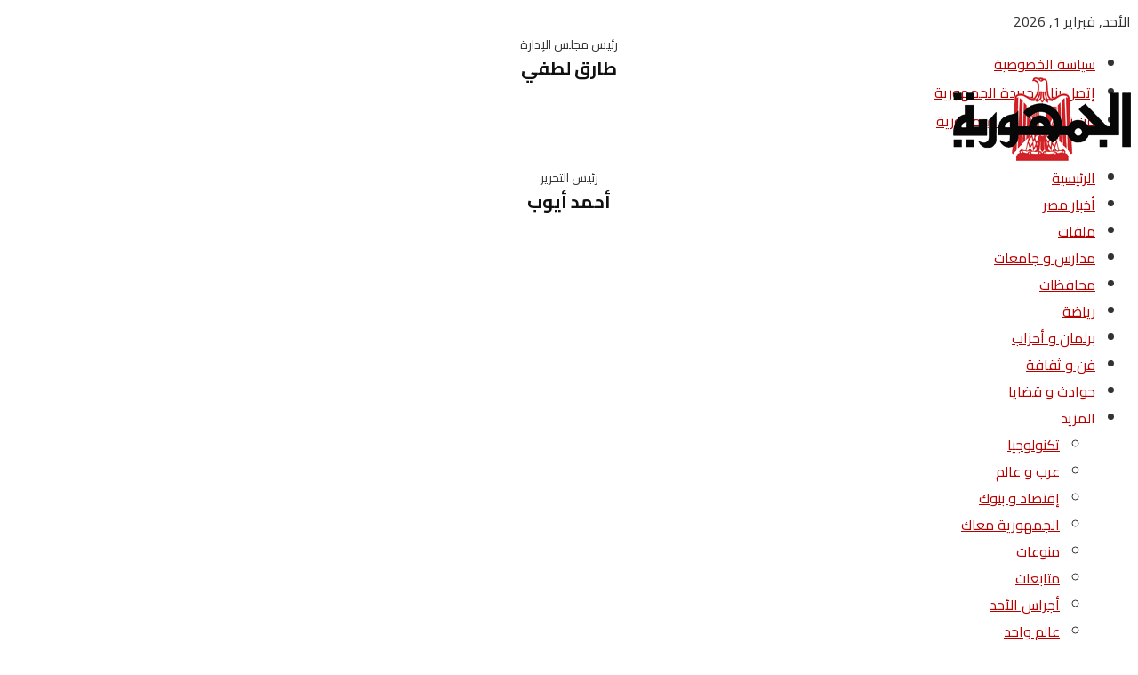

--- FILE ---
content_type: text/html; charset=UTF-8
request_url: https://algomhuria.gomhuriaonline.com/author/saidelemam/
body_size: 23115
content:
<!doctype html> <!--[if lt IE 7]><html class="no-js lt-ie9 lt-ie8 lt-ie7" dir=rtl lang=ar prefix="og: https://ogp.me/ns#"> <![endif]--> <!--[if IE 7]><html class="no-js lt-ie9 lt-ie8" dir=rtl lang=ar prefix="og: https://ogp.me/ns#"> <![endif]--> <!--[if IE 8]><html class="no-js lt-ie9" dir=rtl lang=ar prefix="og: https://ogp.me/ns#"> <![endif]--> <!--[if IE 9]><html class="no-js lt-ie10" dir=rtl lang=ar prefix="og: https://ogp.me/ns#"> <![endif]--> <!--[if gt IE 8]><!--><html class=no-js dir=rtl lang=ar prefix="og: https://ogp.me/ns#"> <!--<![endif]--><head><style>img.lazy{min-height:1px}</style><link href=https://algomhuria.gomhuriaonline.com/wp-content/plugins/w3-total-cache/pub/js/lazyload.min.js as=script><meta http-equiv="Content-Type" content="text/html; charset=UTF-8"><meta name='viewport' content='width=device-width, initial-scale=1, user-scalable=yes'><link rel=profile href="https://gmpg.org/xfn/11"><link rel=pingback href=https://algomhuria.gomhuriaonline.com/xmlrpc.php><meta name="theme-color" content="#b70000"><meta name="msapplication-navbutton-color" content="#b70000"><meta name="apple-mobile-web-app-status-bar-style" content="#b70000"><meta property="og:type" content="website"><meta property="og:title" content="بداية جديدة (٢)"><meta property="og:site_name" content="جريدة الجمهورية"><meta property="og:description" content="نستكمل متطلبات الموسم الجديد قبل انطلاق مسابقة الدورى الممتاز لكرة القدم واضعين فى الاعتبار ما ظهر من سلبيات ونواقص ومشاكل"><meta property="og:url" content="https://algomhuria.gomhuriaonline.com/author/saidelemam"><meta property="og:image" content="https://algomhuria.gomhuriaonline.com/wp-content/uploads/2024/05/sf.jpg"><meta property="og:image:height" content="354"><meta property="og:image:width" content="317"><meta name="twitter:card" content="summary"><meta name="twitter:url" content="https://algomhuria.gomhuriaonline.com/author/saidelemam"><meta name="twitter:title" content="بداية جديدة (٢)"><meta name="twitter:description" content="نستكمل متطلبات الموسم الجديد قبل انطلاق مسابقة الدورى الممتاز لكرة القدم واضعين فى الاعتبار ما ظهر من سلبيات ونواقص ومشاكل"><meta name="twitter:image" content="https://algomhuria.gomhuriaonline.com/wp-content/uploads/2024/05/sf.jpg"><meta name="twitter:image:width" content="317"><meta name="twitter:image:height" content="354"><meta name="twitter:site" content="https://twitter.com/jegtheme"> <script>var jnews_ajax_url='/?ajax-request=jnews'</script> <script>;window.jnews=window.jnews||{},window.jnews.library=window.jnews.library||{},window.jnews.library=function(){"use strict";var e=this;e.win=window,e.doc=document,e.noop=function(){},e.globalBody=e.doc.getElementsByTagName("body")[0],e.globalBody=e.globalBody?e.globalBody:e.doc,e.win.jnewsDataStorage=e.win.jnewsDataStorage||{_storage:new WeakMap,put:function(e,t,n){this._storage.has(e)||this._storage.set(e,new Map),this._storage.get(e).set(t,n)},get:function(e,t){return this._storage.get(e).get(t)},has:function(e,t){return this._storage.has(e)&&this._storage.get(e).has(t)},remove:function(e,t){var n=this._storage.get(e).delete(t);return 0===!this._storage.get(e).size&&this._storage.delete(e),n}},e.windowWidth=function(){return e.win.innerWidth||e.docEl.clientWidth||e.globalBody.clientWidth},e.windowHeight=function(){return e.win.innerHeight||e.docEl.clientHeight||e.globalBody.clientHeight},e.requestAnimationFrame=e.win.requestAnimationFrame||e.win.webkitRequestAnimationFrame||e.win.mozRequestAnimationFrame||e.win.msRequestAnimationFrame||window.oRequestAnimationFrame||function(e){return setTimeout(e,1e3/60)},e.cancelAnimationFrame=e.win.cancelAnimationFrame||e.win.webkitCancelAnimationFrame||e.win.webkitCancelRequestAnimationFrame||e.win.mozCancelAnimationFrame||e.win.msCancelRequestAnimationFrame||e.win.oCancelRequestAnimationFrame||function(e){clearTimeout(e)},e.classListSupport="classList"in document.createElement("_"),e.hasClass=e.classListSupport?function(e,t){return e.classList.contains(t)}:function(e,t){return e.className.indexOf(t)>=0},e.addClass=e.classListSupport?function(t,n){e.hasClass(t,n)||t.classList.add(n)}:function(t,n){e.hasClass(t,n)||(t.className+=" "+n)},e.removeClass=e.classListSupport?function(t,n){e.hasClass(t,n)&&t.classList.remove(n)}:function(t,n){e.hasClass(t,n)&&(t.className=t.className.replace(n,""))},e.objKeys=function(e){var t=[];for(var n in e)Object.prototype.hasOwnProperty.call(e,n)&&t.push(n);return t},e.isObjectSame=function(e,t){var n=!0;return JSON.stringify(e)!==JSON.stringify(t)&&(n=!1),n},e.extend=function(){for(var e,t,n,o=arguments[0]||{},i=1,a=arguments.length;i<a;i++)if(null!==(e=arguments[i]))for(t in e)o!==(n=e[t])&&void 0!==n&&(o[t]=n);return o},e.dataStorage=e.win.jnewsDataStorage,e.isVisible=function(e){return 0!==e.offsetWidth&&0!==e.offsetHeight||e.getBoundingClientRect().length},e.getHeight=function(e){return e.offsetHeight||e.clientHeight||e.getBoundingClientRect().height},e.getWidth=function(e){return e.offsetWidth||e.clientWidth||e.getBoundingClientRect().width},e.supportsPassive=!1;try{var t=Object.defineProperty({},"passive",{get:function(){e.supportsPassive=!0}});"createEvent"in e.doc?e.win.addEventListener("test",null,t):"fireEvent"in e.doc&&e.win.attachEvent("test",null)}catch(e){}e.passiveOption=!!e.supportsPassive&&{passive:!0},e.setStorage=function(e,t){e="jnews-"+e;var n={expired:Math.floor(((new Date).getTime()+432e5)/1e3)};t=Object.assign(n,t);localStorage.setItem(e,JSON.stringify(t))},e.getStorage=function(e){e="jnews-"+e;var t=localStorage.getItem(e);return null!==t&&0<t.length?JSON.parse(localStorage.getItem(e)):{}},e.expiredStorage=function(){var t,n="jnews-";for(var o in localStorage)o.indexOf(n)>-1&&"undefined"!==(t=e.getStorage(o.replace(n,""))).expired&&t.expired<Math.floor((new Date).getTime()/1e3)&&localStorage.removeItem(o)},e.addEvents=function(t,n,o){for(var i in n){var a=["touchstart","touchmove"].indexOf(i)>=0&&!o&&e.passiveOption;"createEvent"in e.doc?t.addEventListener(i,n[i],a):"fireEvent"in e.doc&&t.attachEvent("on"+i,n[i])}},e.removeEvents=function(t,n){for(var o in n)"createEvent"in e.doc?t.removeEventListener(o,n[o]):"fireEvent"in e.doc&&t.detachEvent("on"+o,n[o])},e.triggerEvents=function(t,n,o){var i;o=o||{detail:null};return"createEvent"in e.doc?(!(i=e.doc.createEvent("CustomEvent")||new CustomEvent(n)).initCustomEvent||i.initCustomEvent(n,!0,!1,o),void t.dispatchEvent(i)):"fireEvent"in e.doc?((i=e.doc.createEventObject()).eventType=n,void t.fireEvent("on"+i.eventType,i)):void 0},e.getParents=function(t,n){void 0===n&&(n=e.doc);for(var o=[],i=t.parentNode,a=!1;!a;)if(i){var r=i;r.querySelectorAll(n).length?a=!0:(o.push(r),i=r.parentNode)}else o=[],a=!0;return o},e.forEach=function(e,t,n){for(var o=0,i=e.length;o<i;o++)t.call(n,e[o],o)},e.getText=function(e){return e.innerText||e.textContent},e.setText=function(e,t){var n="object"==typeof t?t.innerText||t.textContent:t;e.innerText&&(e.innerText=n),e.textContent&&(e.textContent=n)},e.httpBuildQuery=function(t){return e.objKeys(t).reduce(function t(n){var o=arguments.length>1&&void 0!==arguments[1]?arguments[1]:null;return function(i,a){var r=n[a];a=encodeURIComponent(a);var s=o?"".concat(o,"[").concat(a,"]"):a;return null==r||"function"==typeof r?(i.push("".concat(s,"=")),i):["number","boolean","string"].includes(typeof r)?(i.push("".concat(s,"=").concat(encodeURIComponent(r))),i):(i.push(e.objKeys(r).reduce(t(r,s),[]).join("&")),i)}}(t),[]).join("&")},e.get=function(t,n,o,i){return o="function"==typeof o?o:e.noop,e.ajax("GET",t,n,o,i)},e.post=function(t,n,o,i){return o="function"==typeof o?o:e.noop,e.ajax("POST",t,n,o,i)},e.ajax=function(t,n,o,i,a){var r=new XMLHttpRequest,s=n,c=e.httpBuildQuery(o);if(t=-1!=["GET","POST"].indexOf(t)?t:"GET",r.open(t,s+("GET"==t?"?"+c:""),!0),"POST"==t&&r.setRequestHeader("Content-type","application/x-www-form-urlencoded"),r.setRequestHeader("X-Requested-With","XMLHttpRequest"),r.onreadystatechange=function(){4===r.readyState&&200<=r.status&&300>r.status&&"function"==typeof i&&i.call(void 0,r.response)},void 0!==a&&!a){return{xhr:r,send:function(){r.send("POST"==t?c:null)}}}return r.send("POST"==t?c:null),{xhr:r}},e.scrollTo=function(t,n,o){function i(e,t,n){this.start=this.position(),this.change=e-this.start,this.currentTime=0,this.increment=20,this.duration=void 0===n?500:n,this.callback=t,this.finish=!1,this.animateScroll()}return Math.easeInOutQuad=function(e,t,n,o){return(e/=o/2)<1?n/2*e*e+t:-n/2*(--e*(e-2)-1)+t},i.prototype.stop=function(){this.finish=!0},i.prototype.move=function(t){e.doc.documentElement.scrollTop=t,e.globalBody.parentNode.scrollTop=t,e.globalBody.scrollTop=t},i.prototype.position=function(){return e.doc.documentElement.scrollTop||e.globalBody.parentNode.scrollTop||e.globalBody.scrollTop},i.prototype.animateScroll=function(){this.currentTime+=this.increment;var t=Math.easeInOutQuad(this.currentTime,this.start,this.change,this.duration);this.move(t),this.currentTime<this.duration&&!this.finish?e.requestAnimationFrame.call(e.win,this.animateScroll.bind(this)):this.callback&&"function"==typeof this.callback&&this.callback()},new i(t,n,o)},e.unwrap=function(t){var n,o=t;e.forEach(t,(function(e,t){n?n+=e:n=e})),o.replaceWith(n)},e.performance={start:function(e){performance.mark(e+"Start")},stop:function(e){performance.mark(e+"End"),performance.measure(e,e+"Start",e+"End")}},e.fps=function(){var t=0,n=0,o=0;!function(){var i=t=0,a=0,r=0,s=document.getElementById("fpsTable"),c=function(t){void 0===document.getElementsByTagName("body")[0]?e.requestAnimationFrame.call(e.win,(function(){c(t)})):document.getElementsByTagName("body")[0].appendChild(t)};null===s&&((s=document.createElement("div")).style.position="fixed",s.style.top="120px",s.style.left="10px",s.style.width="100px",s.style.height="20px",s.style.border="1px solid black",s.style.fontSize="11px",s.style.zIndex="100000",s.style.backgroundColor="white",s.id="fpsTable",c(s));var l=function(){o++,n=Date.now(),(a=(o/(r=(n-t)/1e3)).toPrecision(2))!=i&&(i=a,s.innerHTML=i+"fps"),1<r&&(t=n,o=0),e.requestAnimationFrame.call(e.win,l)};l()}()},e.instr=function(e,t){for(var n=0;n<t.length;n++)if(-1!==e.toLowerCase().indexOf(t[n].toLowerCase()))return!0},e.winLoad=function(t,n){function o(o){if("complete"===e.doc.readyState||"interactive"===e.doc.readyState)return!o||n?setTimeout(t,n||1):t(o),1}o()||e.addEvents(e.win,{load:o})},e.docReady=function(t,n){function o(o){if("complete"===e.doc.readyState||"interactive"===e.doc.readyState)return!o||n?setTimeout(t,n||1):t(o),1}o()||e.addEvents(e.doc,{DOMContentLoaded:o})},e.fireOnce=function(){e.docReady((function(){e.assets=e.assets||[],e.assets.length&&(e.boot(),e.load_assets())}),50)},e.boot=function(){e.length&&e.doc.querySelectorAll("style[media]").forEach((function(e){"not all"==e.getAttribute("media")&&e.removeAttribute("media")}))},e.create_js=function(t,n){var o=e.doc.createElement("script");switch(o.setAttribute("src",t),n){case"defer":o.setAttribute("defer",!0);break;case"async":o.setAttribute("async",!0);break;case"deferasync":o.setAttribute("defer",!0),o.setAttribute("async",!0)}e.globalBody.appendChild(o)},e.load_assets=function(){"object"==typeof e.assets&&e.forEach(e.assets.slice(0),(function(t,n){var o="";t.defer&&(o+="defer"),t.async&&(o+="async"),e.create_js(t.url,o);var i=e.assets.indexOf(t);i>-1&&e.assets.splice(i,1)})),e.assets=jnewsoption.au_scripts=window.jnewsads=[]},e.setCookie=function(e,t,n){var o="";if(n){var i=new Date;i.setTime(i.getTime()+24*n*60*60*1e3),o="; expires="+i.toUTCString()}document.cookie=e+"="+(t||"")+o+"; path=/"},e.getCookie=function(e){for(var t=e+"=",n=document.cookie.split(";"),o=0;o<n.length;o++){for(var i=n[o];" "==i.charAt(0);)i=i.substring(1,i.length);if(0==i.indexOf(t))return i.substring(t.length,i.length)}return null},e.eraseCookie=function(e){document.cookie=e+"=; Path=/; Expires=Thu, 01 Jan 1970 00:00:01 GMT;"},e.docReady((function(){e.globalBody=e.globalBody==e.doc?e.doc.getElementsByTagName("body")[0]:e.globalBody,e.globalBody=e.globalBody?e.globalBody:e.doc})),e.winLoad((function(){e.winLoad((function(){var t=!1;if(void 0!==window.jnewsadmin)if(void 0!==window.file_version_checker){var n=e.objKeys(window.file_version_checker);n.length?n.forEach((function(e){t||"10.0.4"===window.file_version_checker[e]||(t=!0)})):t=!0}else t=!0;t&&(window.jnewsHelper.getMessage(),window.jnewsHelper.getNotice())}),2500)}))},window.jnews.library=new window.jnews.library;</script> <title>سعيد الإمام - جريدة الجمهورية</title><meta name="robots" content="follow, noindex"><meta property="og:locale" content="ar_AR"><meta property="og:type" content="profile"><meta property="og:title" content="سعيد الإمام - جريدة الجمهورية"><meta property="og:url" content="https://algomhuria.gomhuriaonline.com/author/saidelemam/"><meta property="og:site_name" content="جريدة الجمهورية"><meta name="twitter:card" content="summary_large_image"><meta name="twitter:title" content="سعيد الإمام - جريدة الجمهورية"><meta name="twitter:label1" content="اسم"><meta name="twitter:data1" content="سعيد الإمام"><meta name="twitter:label2" content="مقالات"><meta name="twitter:data2" content="69"><link rel=dns-prefetch href=//fonts.googleapis.com><link rel=preconnect href=https://fonts.gstatic.com><link rel=alternate type=application/rss+xml title="جريدة الجمهورية &laquo; الخلاصة" href=https://algomhuria.gomhuriaonline.com/feed/ ><link rel=alternate type=application/rss+xml title="جريدة الجمهورية &laquo; خلاصة التعليقات" href=https://algomhuria.gomhuriaonline.com/comments/feed/ ><link rel=alternate type=application/rss+xml title="جريدة الجمهورية &laquo; خلاصة مقالات سعيد الإمام" href=https://algomhuria.gomhuriaonline.com/author/saidelemam/feed/ ><style id=wp-img-auto-sizes-contain-inline-css>img:is([sizes=auto i],[sizes^="auto," i]){contain-intrinsic-size:3000px 1500px}</style><link rel=stylesheet href=https://algomhuria.gomhuriaonline.com/wp-content/cache/minify/8efe2.css media=all><style id=classic-theme-styles-inline-css>.wp-block-button__link{color:#fff;background-color:#32373c;border-radius:9999px;box-shadow:none;text-decoration:none;padding:calc(.667em + 2px) calc(1.333em + 2px);font-size:1.125em}.wp-block-file__button{background:#32373c;color:#fff;text-decoration:none}</style><link rel=stylesheet href=https://algomhuria.gomhuriaonline.com/wp-content/cache/minify/49def.css media=all><style id=global-styles-inline-css>/*<![CDATA[*/:root{--wp--preset--aspect-ratio--square:1;--wp--preset--aspect-ratio--4-3:4/3;--wp--preset--aspect-ratio--3-4:3/4;--wp--preset--aspect-ratio--3-2:3/2;--wp--preset--aspect-ratio--2-3:2/3;--wp--preset--aspect-ratio--16-9:16/9;--wp--preset--aspect-ratio--9-16:9/16;--wp--preset--color--black:#000;--wp--preset--color--cyan-bluish-gray:#abb8c3;--wp--preset--color--white:#fff;--wp--preset--color--pale-pink:#f78da7;--wp--preset--color--vivid-red:#cf2e2e;--wp--preset--color--luminous-vivid-orange:#ff6900;--wp--preset--color--luminous-vivid-amber:#fcb900;--wp--preset--color--light-green-cyan:#7bdcb5;--wp--preset--color--vivid-green-cyan:#00d084;--wp--preset--color--pale-cyan-blue:#8ed1fc;--wp--preset--color--vivid-cyan-blue:#0693e3;--wp--preset--color--vivid-purple:#9b51e0;--wp--preset--gradient--vivid-cyan-blue-to-vivid-purple:linear-gradient(135deg,rgb(6,147,227) 0%,rgb(155,81,224) 100%);--wp--preset--gradient--light-green-cyan-to-vivid-green-cyan:linear-gradient(135deg,rgb(122,220,180) 0%,rgb(0,208,130) 100%);--wp--preset--gradient--luminous-vivid-amber-to-luminous-vivid-orange:linear-gradient(135deg,rgb(252,185,0) 0%,rgb(255,105,0) 100%);--wp--preset--gradient--luminous-vivid-orange-to-vivid-red:linear-gradient(135deg,rgb(255,105,0) 0%,rgb(207,46,46) 100%);--wp--preset--gradient--very-light-gray-to-cyan-bluish-gray:linear-gradient(135deg,rgb(238,238,238) 0%,rgb(169,184,195) 100%);--wp--preset--gradient--cool-to-warm-spectrum:linear-gradient(135deg,rgb(74,234,220) 0%,rgb(151,120,209) 20%,rgb(207,42,186) 40%,rgb(238,44,130) 60%,rgb(251,105,98) 80%,rgb(254,248,76) 100%);--wp--preset--gradient--blush-light-purple:linear-gradient(135deg,rgb(255,206,236) 0%,rgb(152,150,240) 100%);--wp--preset--gradient--blush-bordeaux:linear-gradient(135deg,rgb(254,205,165) 0%,rgb(254,45,45) 50%,rgb(107,0,62) 100%);--wp--preset--gradient--luminous-dusk:linear-gradient(135deg,rgb(255,203,112) 0%,rgb(199,81,192) 50%,rgb(65,88,208) 100%);--wp--preset--gradient--pale-ocean:linear-gradient(135deg,rgb(255,245,203) 0%,rgb(182,227,212) 50%,rgb(51,167,181) 100%);--wp--preset--gradient--electric-grass:linear-gradient(135deg,rgb(202,248,128) 0%,rgb(113,206,126) 100%);--wp--preset--gradient--midnight:linear-gradient(135deg,rgb(2,3,129) 0%,rgb(40,116,252) 100%);--wp--preset--font-size--small:13px;--wp--preset--font-size--medium:20px;--wp--preset--font-size--large:36px;--wp--preset--font-size--x-large:42px;--wp--preset--spacing--20:0.44rem;--wp--preset--spacing--30:0.67rem;--wp--preset--spacing--40:1rem;--wp--preset--spacing--50:1.5rem;--wp--preset--spacing--60:2.25rem;--wp--preset--spacing--70:3.38rem;--wp--preset--spacing--80:5.06rem;--wp--preset--shadow--natural:6px 6px 9px rgba(0, 0, 0, 0.2);--wp--preset--shadow--deep:12px 12px 50px rgba(0, 0, 0, 0.4);--wp--preset--shadow--sharp:6px 6px 0px rgba(0, 0, 0, 0.2);--wp--preset--shadow--outlined:6px 6px 0px -3px rgb(255, 255, 255), 6px 6px rgb(0, 0, 0);--wp--preset--shadow--crisp:6px 6px 0px rgb(0, 0, 0)}:where(.is-layout-flex){gap:0.5em}:where(.is-layout-grid){gap:0.5em}body .is-layout-flex{display:flex}.is-layout-flex{flex-wrap:wrap;align-items:center}.is-layout-flex>:is(*,div){margin:0}body .is-layout-grid{display:grid}.is-layout-grid>:is(*,div){margin:0}:where(.wp-block-columns.is-layout-flex){gap:2em}:where(.wp-block-columns.is-layout-grid){gap:2em}:where(.wp-block-post-template.is-layout-flex){gap:1.25em}:where(.wp-block-post-template.is-layout-grid){gap:1.25em}.has-black-color{color:var(--wp--preset--color--black) !important}.has-cyan-bluish-gray-color{color:var(--wp--preset--color--cyan-bluish-gray) !important}.has-white-color{color:var(--wp--preset--color--white) !important}.has-pale-pink-color{color:var(--wp--preset--color--pale-pink) !important}.has-vivid-red-color{color:var(--wp--preset--color--vivid-red) !important}.has-luminous-vivid-orange-color{color:var(--wp--preset--color--luminous-vivid-orange) !important}.has-luminous-vivid-amber-color{color:var(--wp--preset--color--luminous-vivid-amber) !important}.has-light-green-cyan-color{color:var(--wp--preset--color--light-green-cyan) !important}.has-vivid-green-cyan-color{color:var(--wp--preset--color--vivid-green-cyan) !important}.has-pale-cyan-blue-color{color:var(--wp--preset--color--pale-cyan-blue) !important}.has-vivid-cyan-blue-color{color:var(--wp--preset--color--vivid-cyan-blue) !important}.has-vivid-purple-color{color:var(--wp--preset--color--vivid-purple) !important}.has-black-background-color{background-color:var(--wp--preset--color--black) !important}.has-cyan-bluish-gray-background-color{background-color:var(--wp--preset--color--cyan-bluish-gray) !important}.has-white-background-color{background-color:var(--wp--preset--color--white) !important}.has-pale-pink-background-color{background-color:var(--wp--preset--color--pale-pink) !important}.has-vivid-red-background-color{background-color:var(--wp--preset--color--vivid-red) !important}.has-luminous-vivid-orange-background-color{background-color:var(--wp--preset--color--luminous-vivid-orange) !important}.has-luminous-vivid-amber-background-color{background-color:var(--wp--preset--color--luminous-vivid-amber) !important}.has-light-green-cyan-background-color{background-color:var(--wp--preset--color--light-green-cyan) !important}.has-vivid-green-cyan-background-color{background-color:var(--wp--preset--color--vivid-green-cyan) !important}.has-pale-cyan-blue-background-color{background-color:var(--wp--preset--color--pale-cyan-blue) !important}.has-vivid-cyan-blue-background-color{background-color:var(--wp--preset--color--vivid-cyan-blue) !important}.has-vivid-purple-background-color{background-color:var(--wp--preset--color--vivid-purple) !important}.has-black-border-color{border-color:var(--wp--preset--color--black) !important}.has-cyan-bluish-gray-border-color{border-color:var(--wp--preset--color--cyan-bluish-gray) !important}.has-white-border-color{border-color:var(--wp--preset--color--white) !important}.has-pale-pink-border-color{border-color:var(--wp--preset--color--pale-pink) !important}.has-vivid-red-border-color{border-color:var(--wp--preset--color--vivid-red) !important}.has-luminous-vivid-orange-border-color{border-color:var(--wp--preset--color--luminous-vivid-orange) !important}.has-luminous-vivid-amber-border-color{border-color:var(--wp--preset--color--luminous-vivid-amber) !important}.has-light-green-cyan-border-color{border-color:var(--wp--preset--color--light-green-cyan) !important}.has-vivid-green-cyan-border-color{border-color:var(--wp--preset--color--vivid-green-cyan) !important}.has-pale-cyan-blue-border-color{border-color:var(--wp--preset--color--pale-cyan-blue) !important}.has-vivid-cyan-blue-border-color{border-color:var(--wp--preset--color--vivid-cyan-blue) !important}.has-vivid-purple-border-color{border-color:var(--wp--preset--color--vivid-purple) !important}.has-vivid-cyan-blue-to-vivid-purple-gradient-background{background:var(--wp--preset--gradient--vivid-cyan-blue-to-vivid-purple) !important}.has-light-green-cyan-to-vivid-green-cyan-gradient-background{background:var(--wp--preset--gradient--light-green-cyan-to-vivid-green-cyan) !important}.has-luminous-vivid-amber-to-luminous-vivid-orange-gradient-background{background:var(--wp--preset--gradient--luminous-vivid-amber-to-luminous-vivid-orange) !important}.has-luminous-vivid-orange-to-vivid-red-gradient-background{background:var(--wp--preset--gradient--luminous-vivid-orange-to-vivid-red) !important}.has-very-light-gray-to-cyan-bluish-gray-gradient-background{background:var(--wp--preset--gradient--very-light-gray-to-cyan-bluish-gray) !important}.has-cool-to-warm-spectrum-gradient-background{background:var(--wp--preset--gradient--cool-to-warm-spectrum) !important}.has-blush-light-purple-gradient-background{background:var(--wp--preset--gradient--blush-light-purple) !important}.has-blush-bordeaux-gradient-background{background:var(--wp--preset--gradient--blush-bordeaux) !important}.has-luminous-dusk-gradient-background{background:var(--wp--preset--gradient--luminous-dusk) !important}.has-pale-ocean-gradient-background{background:var(--wp--preset--gradient--pale-ocean) !important}.has-electric-grass-gradient-background{background:var(--wp--preset--gradient--electric-grass) !important}.has-midnight-gradient-background{background:var(--wp--preset--gradient--midnight) !important}.has-small-font-size{font-size:var(--wp--preset--font-size--small) !important}.has-medium-font-size{font-size:var(--wp--preset--font-size--medium) !important}.has-large-font-size{font-size:var(--wp--preset--font-size--large) !important}.has-x-large-font-size{font-size:var(--wp--preset--font-size--x-large) !important}:where(.wp-block-post-template.is-layout-flex){gap:1.25em}:where(.wp-block-post-template.is-layout-grid){gap:1.25em}:where(.wp-block-term-template.is-layout-flex){gap:1.25em}:where(.wp-block-term-template.is-layout-grid){gap:1.25em}:where(.wp-block-columns.is-layout-flex){gap:2em}:where(.wp-block-columns.is-layout-grid){gap:2em}:root :where(.wp-block-pullquote){font-size:1.5em;line-height:1.6}/*]]>*/</style><link rel=stylesheet href=https://algomhuria.gomhuriaonline.com/wp-content/cache/minify/d768d.css media=all><link rel=stylesheet id=jeg_customizer_font-css href='//fonts.googleapis.com/css?family=Cairo%3Aregular%2C600%2C700%2C600%2Cregular%2C700&#038;display=swap&#038;ver=1.3.2' type=text/css media=all><link rel=stylesheet href=https://algomhuria.gomhuriaonline.com/wp-content/cache/minify/669f8.css media=all><link rel=preload as=font type=font/woff2 crossorigin id=font-awesome-webfont-css href='https://algomhuria.gomhuriaonline.com/wp-content/themes/jnews/assets/fonts/font-awesome/fonts/fontawesome-webfont.woff2?v=4.7.0' type=text/css media=all><link rel=preload as=font type=font/woff crossorigin id=jnews-icon-webfont-css href=https://algomhuria.gomhuriaonline.com/wp-content/themes/jnews/assets/fonts/jegicon/fonts/jegicon.woff type=text/css media=all><link rel=preload as=font type=font/woff2 crossorigin id=elementor-font-awesome-webfont-css href='https://algomhuria.gomhuriaonline.com/wp-content/plugins/elementor/assets/lib/font-awesome/fonts/fontawesome-webfont.woff2?v=4.7.0' type=text/css media=all> <script src=https://algomhuria.gomhuriaonline.com/wp-content/cache/minify/42e21.js defer></script> <script id=jnews-google-tag-manager-js-after>window.addEventListener('DOMContentLoaded',function(){(function(){window.dataLayer=window.dataLayer||[];function gtag(){dataLayer.push(arguments);}
gtag('js',new Date());gtag('config','G-KW2BXSKHRT');})();});</script> <script src=https://algomhuria.gomhuriaonline.com/wp-content/cache/minify/818c0.js></script> <link rel=https://api.w.org/ href=https://algomhuria.gomhuriaonline.com/wp-json/ ><link rel=alternate title=JSON type=application/json href=https://algomhuria.gomhuriaonline.com/wp-json/wp/v2/users/269><link rel=EditURI type=application/rsd+xml title=RSD href=https://algomhuria.gomhuriaonline.com/xmlrpc.php?rsd><meta name="generator" content="WordPress 6.9"><meta name="generator" content="performance-lab 4.0.1; plugins: performant-translations, webp-uploads"><meta name="generator" content="performant-translations 1.2.0"><meta name="generator" content="webp-uploads 2.6.1"> <script type=application/ld+json class=saswp-schema-markup-output>[{"@context":"https:\/\/schema.org\/","@type":"Person","name":"\u0633\u0639\u064a\u062f \u0627\u0644\u0625\u0645\u0627\u0645","url":"https:\/\/algomhuria.gomhuriaonline.com\/author\/saidelemam\/"}]</script> <link rel=icon href=https://algomhuria.gomhuriaonline.com/wp-content/uploads/2025/10/cropped-جريدة-الجمهورية-ايقونة-32x32.webp sizes=32x32><link rel=icon href=https://algomhuria.gomhuriaonline.com/wp-content/uploads/2025/10/cropped-جريدة-الجمهورية-ايقونة-192x192.webp sizes=192x192><link rel=apple-touch-icon href=https://algomhuria.gomhuriaonline.com/wp-content/uploads/2025/10/cropped-جريدة-الجمهورية-ايقونة-180x180.webp><meta name="msapplication-TileImage" content="https://algomhuria.gomhuriaonline.com/wp-content/uploads/2025/10/cropped-جريدة-الجمهورية-ايقونة-270x270.webp"><style id=wp-custom-css>.entry-header .jeg_post_subtitle{color:#A70F0F}.jeg_logo img{width:200px}h2.p-logoarea-desktop{font-size:20px;font-weight:bold;padding-top:7px}.p-logoarea-desktop{text-align:center;margin:0;font-size:12px;line-height:20px}.ceo-font-desktop{font-size:14px}.jeg_navbar.jeg_navbar_boxed .jeg_search_popup_expand:last-child .jeg_search_form, .jeg_navbar.jeg_navbar_boxed .jeg_search_popup_expand:last-child .jeg_search_result{right:-300px}.chair-container{flex:1;padding-right:30px}.editor-container-mob{flex:1;padding-right:5px}.editors-mob-container-mob{padding-bottom:7px;display:flex}h2.p-logoarea-mob{font-weight:bold;font-size:14px}.p-logoarea-mob{text-align:center;margin:0px;line-height:20px}.ceo-font-mob{font-size:11px}.logoarea-flex-mob{flex:1}.jeg_meta_author a{font-weight:700}.entry-header .jeg_post_meta a{color:#b00;font-size:15px}.site-title1{position:absolute;left:-9999px;width:1px;height:1px;overflow:hidden}.jeg_slider_type_1 .jeg_caption_container{max-width:100%}.jeg_slider_type_1 .jeg_slide_caption .jeg_post_title{font-size:32px;line-height:1.3}html{overflow-x:hidden}</style></head><body class="rtl archive author author-saidelemam author-269 wp-embed-responsive wp-theme-jnews wp-child-theme-jnews-childtheme jeg_toggle_light jnews jsc_normal elementor-default elementor-kit-7"><div class="jeg_ad jeg_ad_top jnews_header_top_ads"><div class='ads-wrapper  '></div></div><div class=jeg_viewport><div class=jeg_header_wrapper><div class=jeg_header_instagram_wrapper></div><div class="jeg_header normal"><div class="jeg_topbar jeg_container jeg_navbar_wrapper normal"><div class=container><div class=jeg_nav_row><div class="jeg_nav_col jeg_nav_left  jeg_nav_grow"><div class="item_wrap jeg_nav_alignleft"><div class="jeg_nav_item jeg_top_date"> الأحد, فبراير 1, 2026</div></div></div><div class="jeg_nav_col jeg_nav_center  jeg_nav_normal"><div class="item_wrap jeg_nav_aligncenter"></div></div><div class="jeg_nav_col jeg_nav_right  jeg_nav_grow"><div class="item_wrap jeg_nav_alignright"><div class=jeg_nav_item><ul class="jeg_menu jeg_top_menu"><li id=menu-item-192 class="menu-item menu-item-type-custom menu-item-object-custom menu-item-192"><a href=https://algomhuria.gomhuriaonline.com/%d8%b3%d9%8a%d8%a7%d8%b3%d8%a9-%d8%a7%d9%84%d8%ae%d8%b5%d9%88%d8%b5%d9%8a%d8%a9/ >سياسة الخصوصية</a></li> <li id=menu-item-193 class="menu-item menu-item-type-post_type menu-item-object-page menu-item-193"><a href=https://algomhuria.gomhuriaonline.com/contact/ >إتصل بنا &#8211; جريدة الجمهورية</a></li> <li id=menu-item-59977 class="menu-item menu-item-type-post_type menu-item-object-page menu-item-59977"><a href=https://algomhuria.gomhuriaonline.com/%d9%85%d9%86-%d9%86%d8%ad%d9%86/ >من نحن &#8211; جريدة الجمهورية</a></li></ul></div></div></div></div></div></div><div class="jeg_midbar jeg_container jeg_navbar_wrapper normal"><div class=container><div class=jeg_nav_row><div class="jeg_nav_col jeg_nav_left jeg_nav_grow"><div class="item_wrap jeg_nav_aligncenter"><div class="jeg_nav_item jeg_nav_html"><div class=chair-container-desktop><p class='p-logoarea-desktop  ceo-font-desktop'>رئيس مجلس الإدارة</p><h2 class='p-logoarea-desktop'>طارق لطفي</h2></div></div></div></div><div class="jeg_nav_col jeg_nav_center jeg_nav_normal"><div class="item_wrap jeg_nav_aligncenter"><div class="jeg_nav_item jeg_logo jeg_desktop_logo"><div class=site-title> <a href=https://algomhuria.gomhuriaonline.com/ aria-label="Visit Homepage" style="padding: 0 0 0 0;"> <img class=jeg_logo_img src=https://algomhuria.gomhuriaonline.com/wp-content/uploads/2025/04/algomhuria-main-logo.png srcset="https://algomhuria.gomhuriaonline.com/wp-content/uploads/2025/04/algomhuria-main-logo.png 1x, https://algomhuria.gomhuriaonline.com/wp-content/uploads/2025/04/algomhuria-main-logo.png 2x" alt="جريدة الجمهورية"data-light-src=https://algomhuria.gomhuriaonline.com/wp-content/uploads/2025/04/algomhuria-main-logo.png data-light-srcset="https://algomhuria.gomhuriaonline.com/wp-content/uploads/2025/04/algomhuria-main-logo.png 1x, https://algomhuria.gomhuriaonline.com/wp-content/uploads/2025/04/algomhuria-main-logo.png 2x" data-dark-src=https://algomhuria.gomhuriaonline.com/wp-content/uploads/2023/08/لوجو-الجمهورية-dark.png data-dark-srcset="https://algomhuria.gomhuriaonline.com/wp-content/uploads/2023/08/لوجو-الجمهورية-dark.png 1x, https://algomhuria.gomhuriaonline.com/wp-content/uploads/2023/08/لوجو-الجمهورية-dark.png 2x"width=200 height=94>		</a></div></div></div></div><div class="jeg_nav_col jeg_nav_right jeg_nav_grow"><div class="item_wrap jeg_nav_aligncenter"><div class="jeg_nav_item jeg_nav_html"><div class=editor-container-desktop><p class='p-logoarea-desktop editor-logoarea-desktop ceo-font-desktop'> رئيس التحرير</p><h2 class='p-logoarea-desktop'> أحمد أيوب</h2></div></div></div></div></div></div></div><div class="jeg_bottombar jeg_navbar jeg_container jeg_navbar_wrapper 1 jeg_navbar_boxed jeg_navbar_fitwidth jeg_navbar_normal"><div class=container><div class=jeg_nav_row><div class="jeg_nav_col jeg_nav_left jeg_nav_normal"><div class="item_wrap jeg_nav_alignleft"></div></div><div class="jeg_nav_col jeg_nav_center jeg_nav_normal"><div class="item_wrap jeg_nav_aligncenter"><div class="jeg_nav_item jeg_main_menu_wrapper"><div class=jeg_mainmenu_wrap><ul class="jeg_menu jeg_main_menu jeg_menu_style_4" data-animation=animate><li id=menu-item-177 class="menu-item menu-item-type-post_type menu-item-object-page menu-item-home menu-item-177 bgnav" data-item-row=default ><a href=https://algomhuria.gomhuriaonline.com/ >الرئيسية</a></li> <li id=menu-item-185 class="menu-item menu-item-type-taxonomy menu-item-object-category menu-item-185 bgnav" data-item-row=default ><a href=https://algomhuria.gomhuriaonline.com/category/%d8%a3%d8%ae%d8%a8%d8%a7%d8%b1-%d9%85%d8%b5%d8%b1/ >أخبار مصر</a></li> <li id=menu-item-188 class="menu-item menu-item-type-taxonomy menu-item-object-category menu-item-188 bgnav jeg_megamenu category_1 ajaxload" data-number=9  data-category=38  data-item-row=default ><a href=https://algomhuria.gomhuriaonline.com/category/%d9%85%d9%84%d9%81%d8%a7%d8%aa/ >ملفات</a><div class=sub-menu><div class="jeg_newsfeed clearfix"><div class=newsfeed_overlay><div class="preloader_type preloader_circle"><div class="newsfeed_preloader jeg_preloader dot"> <span></span><span></span><span></span></div><div class="newsfeed_preloader jeg_preloader circle"><div class=jnews_preloader_circle_outer><div class=jnews_preloader_circle_inner></div></div></div><div class="newsfeed_preloader jeg_preloader square"><div class=jeg_square><div class=jeg_square_inner></div></div></div></div></div></div></div></li> <li id=menu-item-189 class="menu-item menu-item-type-taxonomy menu-item-object-category menu-item-189 bgnav jeg_megamenu category_2 ajaxload" data-number=10  data-category=43  data-tags=57,60,59,53,56  data-item-row=default ><a href=https://algomhuria.gomhuriaonline.com/category/%d9%85%d8%af%d8%a7%d8%b1%d8%b3-%d9%88-%d8%ac%d8%a7%d9%85%d8%b9%d8%a7%d8%aa/ >مدارس و جامعات</a><div class=sub-menu><div class="jeg_newsfeed style2 clearfix"><div class=newsfeed_overlay><div class="preloader_type preloader_circle"><div class="newsfeed_preloader jeg_preloader dot"> <span></span><span></span><span></span></div><div class="newsfeed_preloader jeg_preloader circle"><div class=jnews_preloader_circle_outer><div class=jnews_preloader_circle_inner></div></div></div><div class="newsfeed_preloader jeg_preloader square"><div class=jeg_square><div class=jeg_square_inner></div></div></div></div></div></div></div></li> <li id=menu-item-270 class="menu-item menu-item-type-taxonomy menu-item-object-category menu-item-270 bgnav" data-item-row=default ><a href=https://algomhuria.gomhuriaonline.com/category/%d9%85%d8%ad%d8%a7%d9%81%d8%b8%d8%a7%d8%aa/ >محافظات</a></li> <li id=menu-item-184 class="menu-item menu-item-type-taxonomy menu-item-object-category menu-item-184 bgnav jeg_megamenu category_1 ajaxload" data-number=6  data-category=49  data-tags  data-item-row=default ><a href=https://algomhuria.gomhuriaonline.com/category/%d8%b1%d9%8a%d8%a7%d8%b6%d8%a9/ >رياضة</a><div class=sub-menu><div class="jeg_newsfeed clearfix"><div class=newsfeed_overlay><div class="preloader_type preloader_circle"><div class="newsfeed_preloader jeg_preloader dot"> <span></span><span></span><span></span></div><div class="newsfeed_preloader jeg_preloader circle"><div class=jnews_preloader_circle_outer><div class=jnews_preloader_circle_inner></div></div></div><div class="newsfeed_preloader jeg_preloader square"><div class=jeg_square><div class=jeg_square_inner></div></div></div></div></div></div></div></li> <li id=menu-item-186 class="menu-item menu-item-type-taxonomy menu-item-object-category menu-item-186 bgnav" data-item-row=default ><a href=https://algomhuria.gomhuriaonline.com/category/%d8%a8%d8%b1%d9%84%d9%85%d8%a7%d9%86-%d9%88-%d8%a3%d8%ad%d8%b2%d8%a7%d8%a8/ >برلمان و أحزاب</a></li> <li id=menu-item-187 class="menu-item menu-item-type-taxonomy menu-item-object-category menu-item-187 bgnav jeg_megamenu category_2 ajaxload" data-number=6  data-category=51  data-tags=61,53,55,56,57,59,60  data-item-row=default ><a href=https://algomhuria.gomhuriaonline.com/category/%d9%81%d9%86-%d9%88-%d8%ab%d9%82%d8%a7%d9%81%d8%a9/ >فن و ثقافة</a><div class=sub-menu><div class="jeg_newsfeed style2 clearfix"><div class=newsfeed_overlay><div class="preloader_type preloader_circle"><div class="newsfeed_preloader jeg_preloader dot"> <span></span><span></span><span></span></div><div class="newsfeed_preloader jeg_preloader circle"><div class=jnews_preloader_circle_outer><div class=jnews_preloader_circle_inner></div></div></div><div class="newsfeed_preloader jeg_preloader square"><div class=jeg_square><div class=jeg_square_inner></div></div></div></div></div></div></div></li> <li id=menu-item-183 class="menu-item menu-item-type-taxonomy menu-item-object-category menu-item-183 bgnav" data-item-row=default ><a href=https://algomhuria.gomhuriaonline.com/category/%d8%ad%d9%88%d8%a7%d8%af%d8%ab-%d9%88-%d9%82%d8%b6%d8%a7%d9%8a%d8%a7/ >حوادث و قضايا</a></li> <li id=menu-item-272 class="menu-item menu-item-type-custom menu-item-object-custom menu-item-has-children menu-item-272 bgnav" data-item-row=default ><a>المزيد</a><ul class=sub-menu> <li id=menu-item-276 class="menu-item menu-item-type-taxonomy menu-item-object-category menu-item-276 bgnav" data-item-row=default ><a href=https://algomhuria.gomhuriaonline.com/category/%d8%aa%d9%83%d9%86%d9%88%d9%84%d9%88%d8%ac%d9%8a%d8%a7/ >تكنولوجيا</a></li> <li id=menu-item-271 class="menu-item menu-item-type-taxonomy menu-item-object-category menu-item-271 bgnav" data-item-row=default ><a href=https://algomhuria.gomhuriaonline.com/category/%d8%b9%d8%b1%d8%a8-%d9%88-%d8%b9%d8%a7%d9%84%d9%85/ >عرب و عالم</a></li> <li id=menu-item-274 class="menu-item menu-item-type-taxonomy menu-item-object-category menu-item-274 bgnav" data-item-row=default ><a href=https://algomhuria.gomhuriaonline.com/category/%d8%a5%d9%82%d8%aa%d8%b5%d8%a7%d8%af-%d9%88-%d8%a8%d9%86%d9%88%d9%83/ >إقتصاد و بنوك</a></li> <li id=menu-item-275 class="menu-item menu-item-type-taxonomy menu-item-object-category menu-item-275 bgnav" data-item-row=default ><a href=https://algomhuria.gomhuriaonline.com/category/%d8%a7%d9%84%d8%ac%d9%85%d9%87%d9%88%d8%b1%d9%8a%d8%a9-%d9%85%d8%b9%d8%a7%d9%83/ >الجمهورية معاك</a></li> <li id=menu-item-280 class="menu-item menu-item-type-taxonomy menu-item-object-category menu-item-280 bgnav" data-item-row=default ><a href=https://algomhuria.gomhuriaonline.com/category/%d9%85%d9%86%d9%88%d8%b9%d8%a7%d8%aa/ >منوعات</a></li> <li id=menu-item-278 class="menu-item menu-item-type-taxonomy menu-item-object-category menu-item-278 bgnav" data-item-row=default ><a href=https://algomhuria.gomhuriaonline.com/category/%d9%85%d8%aa%d8%a7%d8%a8%d8%b9%d8%a7%d8%aa/ >متابعات</a></li> <li id=menu-item-273 class="menu-item menu-item-type-taxonomy menu-item-object-category menu-item-273 bgnav" data-item-row=default ><a href=https://algomhuria.gomhuriaonline.com/category/%d8%a3%d8%ac%d8%b1%d8%a7%d8%b3-%d8%a7%d9%84%d8%a3%d8%ad%d8%af/ >أجراس الأحد</a></li> <li id=menu-item-277 class="menu-item menu-item-type-taxonomy menu-item-object-category menu-item-277 bgnav" data-item-row=default ><a href=https://algomhuria.gomhuriaonline.com/category/%d8%b9%d8%a7%d9%84%d9%85-%d9%88%d8%a7%d8%ad%d8%af/ >عالم واحد</a></li> <li id=menu-item-279 class="menu-item menu-item-type-taxonomy menu-item-object-category menu-item-279 bgnav" data-item-row=default ><a href=https://algomhuria.gomhuriaonline.com/category/%d9%85%d8%b9-%d8%a7%d9%84%d8%ac%d9%85%d8%a7%d9%87%d9%8a%d8%b1/ >مع الجماهير</a></li> <li id=menu-item-438 class="menu-item menu-item-type-taxonomy menu-item-object-category menu-item-438 bgnav" data-item-row=default ><a href=https://algomhuria.gomhuriaonline.com/category/%d8%a7%d9%84%d8%b9%d9%80%d8%af%d8%af-%d8%a7%d9%84%d9%88%d8%b1%d9%82%d9%80%d9%8a/ >العـدد الورقـي</a></li> <li id=menu-item-21241 class="menu-item menu-item-type-custom menu-item-object-custom menu-item-21241 bgnav" data-item-row=default ><a href=https://algomhuria.gomhuriaonline.com/author/ayob/ >مقال رئيس التحرير</a></li></ul> </li></ul></div></div></div></div><div class="jeg_nav_col jeg_nav_right jeg_nav_normal"><div class="item_wrap jeg_nav_alignleft"><div class="jeg_nav_item jeg_search_wrapper search_icon jeg_search_popup_expand"> <a href=# class=jeg_search_toggle aria-label="Search Button"><i class="fa fa-search"></i></a><form action=https://algomhuria.gomhuriaonline.com/ method=get class=jeg_search_form target=_top> <input name=s class=jeg_search_input placeholder=بحث... type=text value autocomplete=off> <button aria-label="Search Button" type=submit class="jeg_search_button btn"><i class="fa fa-search"></i></button></form><div class="jeg_search_result jeg_search_hide with_result"><div class=search-result-wrapper></div><div class="search-link search-noresult"> لا توجد نتائج</div><div class="search-link search-all-button"> <i class="fa fa-search"></i> كل النتائج</div></div></div></div></div></div></div></div></div></div><div class=jeg_header_sticky><div class=sticky_blankspace></div><div class="jeg_header normal"><div class=jeg_container><div data-mode=scroll class="jeg_stickybar jeg_navbar jeg_navbar_wrapper  jeg_navbar_fitwidth jeg_navbar_normal"><div class=container><div class=jeg_nav_row><div class="jeg_nav_col jeg_nav_left jeg_nav_normal"><div class="item_wrap jeg_nav_alignleft"></div></div><div class="jeg_nav_col jeg_nav_center jeg_nav_grow"><div class="item_wrap jeg_nav_aligncenter"><div class="jeg_nav_item jeg_main_menu_wrapper"><div class=jeg_mainmenu_wrap><ul class="jeg_menu jeg_main_menu jeg_menu_style_4" data-animation=animate><li id=menu-item-177 class="menu-item menu-item-type-post_type menu-item-object-page menu-item-home menu-item-177 bgnav" data-item-row=default ><a href=https://algomhuria.gomhuriaonline.com/ >الرئيسية</a></li> <li id=menu-item-185 class="menu-item menu-item-type-taxonomy menu-item-object-category menu-item-185 bgnav" data-item-row=default ><a href=https://algomhuria.gomhuriaonline.com/category/%d8%a3%d8%ae%d8%a8%d8%a7%d8%b1-%d9%85%d8%b5%d8%b1/ >أخبار مصر</a></li> <li id=menu-item-188 class="menu-item menu-item-type-taxonomy menu-item-object-category menu-item-188 bgnav jeg_megamenu category_1 ajaxload" data-number=9  data-category=38  data-item-row=default ><a href=https://algomhuria.gomhuriaonline.com/category/%d9%85%d9%84%d9%81%d8%a7%d8%aa/ >ملفات</a><div class=sub-menu><div class="jeg_newsfeed clearfix"><div class=newsfeed_overlay><div class="preloader_type preloader_circle"><div class="newsfeed_preloader jeg_preloader dot"> <span></span><span></span><span></span></div><div class="newsfeed_preloader jeg_preloader circle"><div class=jnews_preloader_circle_outer><div class=jnews_preloader_circle_inner></div></div></div><div class="newsfeed_preloader jeg_preloader square"><div class=jeg_square><div class=jeg_square_inner></div></div></div></div></div></div></div></li> <li id=menu-item-189 class="menu-item menu-item-type-taxonomy menu-item-object-category menu-item-189 bgnav jeg_megamenu category_2 ajaxload" data-number=10  data-category=43  data-tags=57,60,59,53,56  data-item-row=default ><a href=https://algomhuria.gomhuriaonline.com/category/%d9%85%d8%af%d8%a7%d8%b1%d8%b3-%d9%88-%d8%ac%d8%a7%d9%85%d8%b9%d8%a7%d8%aa/ >مدارس و جامعات</a><div class=sub-menu><div class="jeg_newsfeed style2 clearfix"><div class=newsfeed_overlay><div class="preloader_type preloader_circle"><div class="newsfeed_preloader jeg_preloader dot"> <span></span><span></span><span></span></div><div class="newsfeed_preloader jeg_preloader circle"><div class=jnews_preloader_circle_outer><div class=jnews_preloader_circle_inner></div></div></div><div class="newsfeed_preloader jeg_preloader square"><div class=jeg_square><div class=jeg_square_inner></div></div></div></div></div></div></div></li> <li id=menu-item-270 class="menu-item menu-item-type-taxonomy menu-item-object-category menu-item-270 bgnav" data-item-row=default ><a href=https://algomhuria.gomhuriaonline.com/category/%d9%85%d8%ad%d8%a7%d9%81%d8%b8%d8%a7%d8%aa/ >محافظات</a></li> <li id=menu-item-184 class="menu-item menu-item-type-taxonomy menu-item-object-category menu-item-184 bgnav jeg_megamenu category_1 ajaxload" data-number=6  data-category=49  data-tags  data-item-row=default ><a href=https://algomhuria.gomhuriaonline.com/category/%d8%b1%d9%8a%d8%a7%d8%b6%d8%a9/ >رياضة</a><div class=sub-menu><div class="jeg_newsfeed clearfix"><div class=newsfeed_overlay><div class="preloader_type preloader_circle"><div class="newsfeed_preloader jeg_preloader dot"> <span></span><span></span><span></span></div><div class="newsfeed_preloader jeg_preloader circle"><div class=jnews_preloader_circle_outer><div class=jnews_preloader_circle_inner></div></div></div><div class="newsfeed_preloader jeg_preloader square"><div class=jeg_square><div class=jeg_square_inner></div></div></div></div></div></div></div></li> <li id=menu-item-186 class="menu-item menu-item-type-taxonomy menu-item-object-category menu-item-186 bgnav" data-item-row=default ><a href=https://algomhuria.gomhuriaonline.com/category/%d8%a8%d8%b1%d9%84%d9%85%d8%a7%d9%86-%d9%88-%d8%a3%d8%ad%d8%b2%d8%a7%d8%a8/ >برلمان و أحزاب</a></li> <li id=menu-item-187 class="menu-item menu-item-type-taxonomy menu-item-object-category menu-item-187 bgnav jeg_megamenu category_2 ajaxload" data-number=6  data-category=51  data-tags=61,53,55,56,57,59,60  data-item-row=default ><a href=https://algomhuria.gomhuriaonline.com/category/%d9%81%d9%86-%d9%88-%d8%ab%d9%82%d8%a7%d9%81%d8%a9/ >فن و ثقافة</a><div class=sub-menu><div class="jeg_newsfeed style2 clearfix"><div class=newsfeed_overlay><div class="preloader_type preloader_circle"><div class="newsfeed_preloader jeg_preloader dot"> <span></span><span></span><span></span></div><div class="newsfeed_preloader jeg_preloader circle"><div class=jnews_preloader_circle_outer><div class=jnews_preloader_circle_inner></div></div></div><div class="newsfeed_preloader jeg_preloader square"><div class=jeg_square><div class=jeg_square_inner></div></div></div></div></div></div></div></li> <li id=menu-item-183 class="menu-item menu-item-type-taxonomy menu-item-object-category menu-item-183 bgnav" data-item-row=default ><a href=https://algomhuria.gomhuriaonline.com/category/%d8%ad%d9%88%d8%a7%d8%af%d8%ab-%d9%88-%d9%82%d8%b6%d8%a7%d9%8a%d8%a7/ >حوادث و قضايا</a></li> <li id=menu-item-272 class="menu-item menu-item-type-custom menu-item-object-custom menu-item-has-children menu-item-272 bgnav" data-item-row=default ><a>المزيد</a><ul class=sub-menu> <li id=menu-item-276 class="menu-item menu-item-type-taxonomy menu-item-object-category menu-item-276 bgnav" data-item-row=default ><a href=https://algomhuria.gomhuriaonline.com/category/%d8%aa%d9%83%d9%86%d9%88%d9%84%d9%88%d8%ac%d9%8a%d8%a7/ >تكنولوجيا</a></li> <li id=menu-item-271 class="menu-item menu-item-type-taxonomy menu-item-object-category menu-item-271 bgnav" data-item-row=default ><a href=https://algomhuria.gomhuriaonline.com/category/%d8%b9%d8%b1%d8%a8-%d9%88-%d8%b9%d8%a7%d9%84%d9%85/ >عرب و عالم</a></li> <li id=menu-item-274 class="menu-item menu-item-type-taxonomy menu-item-object-category menu-item-274 bgnav" data-item-row=default ><a href=https://algomhuria.gomhuriaonline.com/category/%d8%a5%d9%82%d8%aa%d8%b5%d8%a7%d8%af-%d9%88-%d8%a8%d9%86%d9%88%d9%83/ >إقتصاد و بنوك</a></li> <li id=menu-item-275 class="menu-item menu-item-type-taxonomy menu-item-object-category menu-item-275 bgnav" data-item-row=default ><a href=https://algomhuria.gomhuriaonline.com/category/%d8%a7%d9%84%d8%ac%d9%85%d9%87%d9%88%d8%b1%d9%8a%d8%a9-%d9%85%d8%b9%d8%a7%d9%83/ >الجمهورية معاك</a></li> <li id=menu-item-280 class="menu-item menu-item-type-taxonomy menu-item-object-category menu-item-280 bgnav" data-item-row=default ><a href=https://algomhuria.gomhuriaonline.com/category/%d9%85%d9%86%d9%88%d8%b9%d8%a7%d8%aa/ >منوعات</a></li> <li id=menu-item-278 class="menu-item menu-item-type-taxonomy menu-item-object-category menu-item-278 bgnav" data-item-row=default ><a href=https://algomhuria.gomhuriaonline.com/category/%d9%85%d8%aa%d8%a7%d8%a8%d8%b9%d8%a7%d8%aa/ >متابعات</a></li> <li id=menu-item-273 class="menu-item menu-item-type-taxonomy menu-item-object-category menu-item-273 bgnav" data-item-row=default ><a href=https://algomhuria.gomhuriaonline.com/category/%d8%a3%d8%ac%d8%b1%d8%a7%d8%b3-%d8%a7%d9%84%d8%a3%d8%ad%d8%af/ >أجراس الأحد</a></li> <li id=menu-item-277 class="menu-item menu-item-type-taxonomy menu-item-object-category menu-item-277 bgnav" data-item-row=default ><a href=https://algomhuria.gomhuriaonline.com/category/%d8%b9%d8%a7%d9%84%d9%85-%d9%88%d8%a7%d8%ad%d8%af/ >عالم واحد</a></li> <li id=menu-item-279 class="menu-item menu-item-type-taxonomy menu-item-object-category menu-item-279 bgnav" data-item-row=default ><a href=https://algomhuria.gomhuriaonline.com/category/%d9%85%d8%b9-%d8%a7%d9%84%d8%ac%d9%85%d8%a7%d9%87%d9%8a%d8%b1/ >مع الجماهير</a></li> <li id=menu-item-438 class="menu-item menu-item-type-taxonomy menu-item-object-category menu-item-438 bgnav" data-item-row=default ><a href=https://algomhuria.gomhuriaonline.com/category/%d8%a7%d9%84%d8%b9%d9%80%d8%af%d8%af-%d8%a7%d9%84%d9%88%d8%b1%d9%82%d9%80%d9%8a/ >العـدد الورقـي</a></li> <li id=menu-item-21241 class="menu-item menu-item-type-custom menu-item-object-custom menu-item-21241 bgnav" data-item-row=default ><a href=https://algomhuria.gomhuriaonline.com/author/ayob/ >مقال رئيس التحرير</a></li></ul> </li></ul></div></div></div></div><div class="jeg_nav_col jeg_nav_right jeg_nav_normal"><div class="item_wrap jeg_nav_alignright"><div class="jeg_nav_item jeg_search_wrapper search_icon jeg_search_popup_expand"> <a href=# class=jeg_search_toggle aria-label="Search Button"><i class="fa fa-search"></i></a><form action=https://algomhuria.gomhuriaonline.com/ method=get class=jeg_search_form target=_top> <input name=s class=jeg_search_input placeholder=بحث... type=text value autocomplete=off> <button aria-label="Search Button" type=submit class="jeg_search_button btn"><i class="fa fa-search"></i></button></form><div class="jeg_search_result jeg_search_hide with_result"><div class=search-result-wrapper></div><div class="search-link search-noresult"> لا توجد نتائج</div><div class="search-link search-all-button"> <i class="fa fa-search"></i> كل النتائج</div></div></div></div></div></div></div></div></div></div></div><div class=jeg_navbar_mobile_wrapper><div class=jeg_navbar_mobile data-mode=scroll><div class="jeg_mobile_bottombar jeg_mobile_midbar jeg_container normal"><div class=container><div class=jeg_nav_row><div class="jeg_nav_col jeg_nav_left jeg_nav_normal"><div class="item_wrap jeg_nav_alignleft"><div class=jeg_nav_item> <a href=# aria-label="Show Menu" class="toggle_btn jeg_mobile_toggle"><i class="fa fa-bars"></i></a></div></div></div><div class="jeg_nav_col jeg_nav_center jeg_nav_grow"><div class="item_wrap jeg_nav_aligncenter"><div class="jeg_nav_item jeg_mobile_logo"><div class=site-title> <a href=https://algomhuria.gomhuriaonline.com/ aria-label="Visit Homepage"> <img class='jeg_logo_img lazy' src="data:image/svg+xml,%3Csvg%20xmlns='http://www.w3.org/2000/svg'%20viewBox='0%200%20200%2094'%3E%3C/svg%3E" data-src=https://algomhuria.gomhuriaonline.com/wp-content/uploads/2023/08/لوجو-الجمهورية-main.png data-srcset="https://algomhuria.gomhuriaonline.com/wp-content/uploads/2023/08/لوجو-الجمهورية-main.png 1x, https://algomhuria.gomhuriaonline.com/wp-content/uploads/2023/08/لوجو-الجمهورية-main.png 2x" alt="جريدة الجمهورية"data-light-src=https://algomhuria.gomhuriaonline.com/wp-content/uploads/2023/08/لوجو-الجمهورية-main.png data-light-srcset="https://algomhuria.gomhuriaonline.com/wp-content/uploads/2023/08/لوجو-الجمهورية-main.png 1x, https://algomhuria.gomhuriaonline.com/wp-content/uploads/2023/08/لوجو-الجمهورية-main.png 2x" data-dark-src=https://algomhuria.gomhuriaonline.com/wp-content/uploads/2023/08/لوجو-الجمهورية-dark.png data-dark-srcset="https://algomhuria.gomhuriaonline.com/wp-content/uploads/2023/08/لوجو-الجمهورية-dark.png 1x, https://algomhuria.gomhuriaonline.com/wp-content/uploads/2023/08/لوجو-الجمهورية-dark.png 2x"width=200 height=94>		</a></div></div></div></div><div class="jeg_nav_col jeg_nav_right jeg_nav_normal"><div class="item_wrap jeg_nav_alignright"><div class="jeg_nav_item jeg_search_wrapper jeg_search_popup_expand"> <a href=# aria-label="Search Button" class=jeg_search_toggle><i class="fa fa-search"></i></a><form action=https://algomhuria.gomhuriaonline.com/ method=get class=jeg_search_form target=_top> <input name=s class=jeg_search_input placeholder=بحث... type=text value autocomplete=off> <button aria-label="Search Button" type=submit class="jeg_search_button btn"><i class="fa fa-search"></i></button></form><div class="jeg_search_result jeg_search_hide with_result"><div class=search-result-wrapper></div><div class="search-link search-noresult"> لا توجد نتائج</div><div class="search-link search-all-button"> <i class="fa fa-search"></i> كل النتائج</div></div></div><div class="jeg_nav_item jeg_dark_mode"> <label class=dark_mode_switch> <input aria-label="Dark mode toogle" type=checkbox class=jeg_dark_mode_toggle> <span class="slider round"></span> </label></div></div></div></div></div></div></div><div class=sticky_blankspace style="height: 60px;"></div></div><div class="jeg_ad jeg_ad_top jnews_header_bottom_ads"><div class='ads-wrapper  '></div></div><div class="jeg_main "><div class=jeg_container><div class=jeg_content><div class=jeg_section><div class=container><div class="jeg_ad jeg_archive jnews_archive_above_content_ads "><div class='ads-wrapper  '></div></div><div class="jeg_archive_header jeg_authorpage clearfix"><div class="jeg_breadcrumbs jeg_breadcrumb_container"><div id=breadcrumbs><span class> <a href=https://algomhuria.gomhuriaonline.com>الرئيسية</a> </span><i class="fa fa-angle-left"></i><span class=breadcrumb_last_link> <a href>كاتب</a> </span></div></div><div class="jeg_author_wrap vcard"><div class=jeg_author_image> <img alt='سعيد الإمام' src="data:image/svg+xml,%3Csvg%20xmlns='http://www.w3.org/2000/svg'%20viewBox='0%200%20110%20110'%3E%3C/svg%3E" data-src='https://secure.gravatar.com/avatar/014a02a7d367a5520f2406bed9a5a6d3cd80ffcbeb3e8100cb42307ef76beb15?s=110&#038;d=mm&#038;r=g' data-srcset='https://secure.gravatar.com/avatar/014a02a7d367a5520f2406bed9a5a6d3cd80ffcbeb3e8100cb42307ef76beb15?s=220&#038;d=mm&#038;r=g 2x' class='avatar avatar-110 photo lazy' height=110 width=110 decoding=async></div><div class=jeg_author_content><h3 class="jeg_author_name fn"> سعيد الإمام</h3><div class=jeg_author_desc></div><div class=jeg_author_socials></div></div></div></div><div class="jeg_cat_content row"><div class="jeg_main_content col-sm-8"><div class=jeg_inner_content><div class=jnews_author_content_wrapper><div class="jeg_postblock_9 jeg_postblock jeg_module_hook jeg_pagination_nav_1 jeg_col_2o3 jnews_module_144798_0_697ea7381e56b   " data-unique=jnews_module_144798_0_697ea7381e56b><div class=jeg_block_container><div class=jeg_posts_wrap><div class="jeg_posts jeg_load_more_flag"><article class="jeg_post jeg_pl_md_1 format-standard"><div class=jeg_thumb> <a href=https://algomhuria.gomhuriaonline.com/144798/ aria-label="Read article: بداية جديدة (٢)"><div class="thumbnail-container animate-lazy  size-500 "><img width=317 height=180 src="[data-uri]" class="lazyload wp-post-image" alt="أبطال أفريقيا" decoding=async fetchpriority=high data-src=https://algomhuria.gomhuriaonline.com/wp-content/uploads/2024/05/sf-317x180.jpg data-sizes=auto data-expand=700 title="بداية جديدة (٢) 1 - جريدة الجمهورية"></div></a><div class=jeg_post_category> <span><a href=https://algomhuria.gomhuriaonline.com/category/%d8%b9%d8%a7%d8%ac%d9%84/ class=category-%d8%b9%d8%a7%d8%ac%d9%84>عاجل</a></span></div></div><div class=jeg_postblock_content><h3 class="jeg_post_title"> <a href=https://algomhuria.gomhuriaonline.com/144798/ >بداية جديدة (٢)</a></h3><div class=jeg_post_meta><div class=jeg_meta_date><a href=https://algomhuria.gomhuriaonline.com/144798/ ><i class="fa fa-clock-o"></i> 31 يوليو، 2025</a></div></div></div></article><article class="jeg_post jeg_pl_md_1 format-standard"><div class=jeg_thumb> <a href=https://algomhuria.gomhuriaonline.com/140302/ aria-label="Read article: الإرادة والتحدى!!"><div class="thumbnail-container animate-lazy  size-500 "><img width=317 height=180 src="[data-uri]" class="lazyload wp-post-image" alt="أبطال أفريقيا" decoding=async data-src=https://algomhuria.gomhuriaonline.com/wp-content/uploads/2024/05/sf-317x180.jpg data-sizes=auto data-expand=700 title="الإرادة والتحدى!! 2 - جريدة الجمهورية"></div></a><div class=jeg_post_category> <span><a href=https://algomhuria.gomhuriaonline.com/category/%d8%b9%d8%a7%d8%ac%d9%84/ class=category-%d8%b9%d8%a7%d8%ac%d9%84>عاجل</a></span></div></div><div class=jeg_postblock_content><h3 class="jeg_post_title"> <a href=https://algomhuria.gomhuriaonline.com/140302/ >الإرادة والتحدى!!</a></h3><div class=jeg_post_meta><div class=jeg_meta_date><a href=https://algomhuria.gomhuriaonline.com/140302/ ><i class="fa fa-clock-o"></i> 17 يوليو، 2025</a></div></div></div></article><article class="jeg_post jeg_pl_md_1 format-standard"><div class=jeg_thumb> <a href=https://algomhuria.gomhuriaonline.com/136786/ aria-label="Read article: الهلال «هل هلاله»!!"><div class="thumbnail-container animate-lazy  size-500 "><img width=317 height=180 src="[data-uri]" class="lazyload wp-post-image" alt="أبطال أفريقيا" decoding=async data-src=https://algomhuria.gomhuriaonline.com/wp-content/uploads/2024/05/sf-317x180.jpg data-sizes=auto data-expand=700 title="الهلال «هل هلاله»!! 3 - جريدة الجمهورية"></div></a><div class=jeg_post_category> <span><a href=https://algomhuria.gomhuriaonline.com/category/%d8%b9%d8%a7%d8%ac%d9%84/ class=category-%d8%b9%d8%a7%d8%ac%d9%84>عاجل</a></span></div></div><div class=jeg_postblock_content><h3 class="jeg_post_title"> <a href=https://algomhuria.gomhuriaonline.com/136786/ >الهلال «هل هلاله»!!</a></h3><div class=jeg_post_meta><div class=jeg_meta_date><a href=https://algomhuria.gomhuriaonline.com/136786/ ><i class="fa fa-clock-o"></i> 3 يوليو، 2025</a></div></div></div></article><article class="jeg_post jeg_pl_md_1 format-standard"><div class=jeg_thumb> <a href=https://algomhuria.gomhuriaonline.com/134126/ aria-label="Read article: شكراً يا أهلى!!"><div class="thumbnail-container animate-lazy  size-500 "><img width=317 height=180 src="[data-uri]" class="lazyload wp-post-image" alt="أبطال أفريقيا" decoding=async data-src=https://algomhuria.gomhuriaonline.com/wp-content/uploads/2024/05/sf-317x180.jpg data-sizes=auto data-expand=700 title="شكراً يا أهلى!! 4 - جريدة الجمهورية"></div></a><div class=jeg_post_category> <span><a href=https://algomhuria.gomhuriaonline.com/category/%d8%b9%d8%a7%d8%ac%d9%84/ class=category-%d8%b9%d8%a7%d8%ac%d9%84>عاجل</a></span></div></div><div class=jeg_postblock_content><h3 class="jeg_post_title"> <a href=https://algomhuria.gomhuriaonline.com/134126/ >شكراً يا أهلى!!</a></h3><div class=jeg_post_meta><div class=jeg_meta_date><a href=https://algomhuria.gomhuriaonline.com/134126/ ><i class="fa fa-clock-o"></i> 26 يونيو، 2025</a></div></div></div></article><article class="jeg_post jeg_pl_md_1 format-standard"><div class=jeg_thumb> <a href=https://algomhuria.gomhuriaonline.com/131832/ aria-label="Read article: إنتفاضة «المارد»!!"><div class="thumbnail-container animate-lazy  size-500 "><img width=317 height=180 src="[data-uri]" class="lazyload wp-post-image" alt="أبطال أفريقيا" decoding=async data-src=https://algomhuria.gomhuriaonline.com/wp-content/uploads/2024/05/sf-317x180.jpg data-sizes=auto data-expand=700 title="إنتفاضة «المارد»!! 5 - جريدة الجمهورية"></div></a><div class=jeg_post_category> <span><a href=https://algomhuria.gomhuriaonline.com/category/%d8%b9%d8%a7%d8%ac%d9%84/ class=category-%d8%b9%d8%a7%d8%ac%d9%84>عاجل</a></span></div></div><div class=jeg_postblock_content><h3 class="jeg_post_title"> <a href=https://algomhuria.gomhuriaonline.com/131832/ >إنتفاضة «المارد»!!</a></h3><div class=jeg_post_meta><div class=jeg_meta_date><a href=https://algomhuria.gomhuriaonline.com/131832/ ><i class="fa fa-clock-o"></i> 19 يونيو، 2025</a></div></div></div></article><article class="jeg_post jeg_pl_md_1 format-standard"><div class=jeg_thumb> <a href=https://algomhuria.gomhuriaonline.com/129614/ aria-label="Read article: الأهلى العالمى"><div class="thumbnail-container animate-lazy  size-500 "><img width=317 height=180 src="[data-uri]" class="lazyload wp-post-image" alt="أبطال أفريقيا" decoding=async data-src=https://algomhuria.gomhuriaonline.com/wp-content/uploads/2024/05/sf-317x180.jpg data-sizes=auto data-expand=700 title="الأهلى العالمى 6 - جريدة الجمهورية"></div></a><div class=jeg_post_category> <span><a href=https://algomhuria.gomhuriaonline.com/category/%d8%b9%d8%a7%d8%ac%d9%84/ class=category-%d8%b9%d8%a7%d8%ac%d9%84>عاجل</a></span></div></div><div class=jeg_postblock_content><h3 class="jeg_post_title"> <a href=https://algomhuria.gomhuriaonline.com/129614/ >الأهلى العالمى</a></h3><div class=jeg_post_meta><div class=jeg_meta_date><a href=https://algomhuria.gomhuriaonline.com/129614/ ><i class="fa fa-clock-o"></i> 12 يونيو، 2025</a></div></div></div></article><article class="jeg_post jeg_pl_md_1 format-standard"><div class=jeg_thumb> <a href=https://algomhuria.gomhuriaonline.com/128012/ aria-label="Read article: بطل جديد!!"><div class="thumbnail-container animate-lazy  size-500 "><img width=317 height=180 src="[data-uri]" class="lazyload wp-post-image" alt="أبطال أفريقيا" decoding=async data-src=https://algomhuria.gomhuriaonline.com/wp-content/uploads/2024/05/sf-317x180.jpg data-sizes=auto data-expand=700 title="بطل جديد!! 7 - جريدة الجمهورية"></div></a><div class=jeg_post_category> <span><a href=https://algomhuria.gomhuriaonline.com/category/%d8%b9%d8%a7%d8%ac%d9%84/ class=category-%d8%b9%d8%a7%d8%ac%d9%84>عاجل</a></span></div></div><div class=jeg_postblock_content><h3 class="jeg_post_title"> <a href=https://algomhuria.gomhuriaonline.com/128012/ >بطل جديد!!</a></h3><div class=jeg_post_meta><div class=jeg_meta_date><a href=https://algomhuria.gomhuriaonline.com/128012/ ><i class="fa fa-clock-o"></i> 5 يونيو، 2025</a></div></div></div></article><article class="jeg_post jeg_pl_md_1 format-standard"><div class=jeg_thumb> <a href=https://algomhuria.gomhuriaonline.com/125222/ aria-label="Read article: صلاح.. والدوريات الكبرى!!"><div class="thumbnail-container animate-lazy  size-500 "><img width=317 height=180 src="[data-uri]" class="lazyload wp-post-image" alt="أبطال أفريقيا" decoding=async data-src=https://algomhuria.gomhuriaonline.com/wp-content/uploads/2024/05/sf-317x180.jpg data-sizes=auto data-expand=700 title="صلاح.. والدوريات الكبرى!! 8 - جريدة الجمهورية"></div></a><div class=jeg_post_category> <span><a href=https://algomhuria.gomhuriaonline.com/category/%d8%b9%d8%a7%d8%ac%d9%84/ class=category-%d8%b9%d8%a7%d8%ac%d9%84>عاجل</a></span></div></div><div class=jeg_postblock_content><h3 class="jeg_post_title"> <a href=https://algomhuria.gomhuriaonline.com/125222/ >صلاح.. والدوريات الكبرى!!</a></h3><div class=jeg_post_meta><div class=jeg_meta_date><a href=https://algomhuria.gomhuriaonline.com/125222/ ><i class="fa fa-clock-o"></i> 29 مايو، 2025</a></div></div></div></article><article class="jeg_post jeg_pl_md_1 format-standard"><div class=jeg_thumb> <a href=https://algomhuria.gomhuriaonline.com/117197/ aria-label="Read article: معركة اللقب!!"><div class="thumbnail-container animate-lazy  size-500 "><img width=317 height=180 src="[data-uri]" class="lazyload wp-post-image" alt="أبطال أفريقيا" decoding=async data-src=https://algomhuria.gomhuriaonline.com/wp-content/uploads/2024/05/sf-317x180.jpg data-sizes=auto data-expand=700 title="معركة اللقب!! 9 - جريدة الجمهورية"></div></a><div class=jeg_post_category> <span><a href=https://algomhuria.gomhuriaonline.com/category/%d8%b9%d8%a7%d8%ac%d9%84/ class=category-%d8%b9%d8%a7%d8%ac%d9%84>عاجل</a></span></div></div><div class=jeg_postblock_content><h3 class="jeg_post_title"> <a href=https://algomhuria.gomhuriaonline.com/117197/ >معركة اللقب!!</a></h3><div class=jeg_post_meta><div class=jeg_meta_date><a href=https://algomhuria.gomhuriaonline.com/117197/ ><i class="fa fa-clock-o"></i> 8 مايو، 2025</a></div></div></div></article><article class="jeg_post jeg_pl_md_1 format-standard"><div class=jeg_thumb> <a href=https://algomhuria.gomhuriaonline.com/114232/ aria-label="Read article: صلاح كاتب التاريخ!!"><div class="thumbnail-container animate-lazy  size-500 "><img width=317 height=180 src="[data-uri]" class="lazyload wp-post-image" alt="أبطال أفريقيا" decoding=async data-src=https://algomhuria.gomhuriaonline.com/wp-content/uploads/2024/05/sf-317x180.jpg data-sizes=auto data-expand=700 title="صلاح كاتب التاريخ!! 10 - جريدة الجمهورية"></div></a><div class=jeg_post_category> <span><a href=https://algomhuria.gomhuriaonline.com/category/%d8%b9%d8%a7%d8%ac%d9%84/ class=category-%d8%b9%d8%a7%d8%ac%d9%84>عاجل</a></span></div></div><div class=jeg_postblock_content><h3 class="jeg_post_title"> <a href=https://algomhuria.gomhuriaonline.com/114232/ >صلاح كاتب التاريخ!!</a></h3><div class=jeg_post_meta><div class=jeg_meta_date><a href=https://algomhuria.gomhuriaonline.com/114232/ ><i class="fa fa-clock-o"></i> 1 مايو، 2025</a></div></div></div></article></div></div><div class=module-overlay><div class='preloader_type preloader_dot'><div class="module-preloader jeg_preloader dot"> <span></span><span></span><span></span></div><div class="module-preloader jeg_preloader circle"><div class=jnews_preloader_circle_outer><div class=jnews_preloader_circle_inner></div></div></div><div class="module-preloader jeg_preloader square"><div class=jeg_square><div class=jeg_square_inner></div></div></div></div></div></div><div class=jeg_block_navigation><div class=navigation_overlay><div class='module-preloader jeg_preloader'><span></span><span></span><span></span></div></div><div class="jeg_navigation jeg_pagination jeg_pagenav_1 jeg_aligncenter no_navtext no_pageinfo"> <span class=page_info>صفحة 1 من 7</span> <span class='page_number active'>1</span> <a class=page_number href=https://algomhuria.gomhuriaonline.com/author/saidelemam/page/2/ >2</a> <span class="page_number dots">&hellip;</span> <a class=page_number href=https://algomhuria.gomhuriaonline.com/author/saidelemam/page/7/ >7</a> <a class="page_nav next" aria-label="Show next pagination" href=https://algomhuria.gomhuriaonline.com/author/saidelemam/page/2/ ><span class=navtext>تالي</span></a></div></div> <script>var jnews_module_144798_0_697ea7381e56b={"header_icon":"","first_title":"","second_title":"","url":"","header_type":"heading_6","header_background":"","header_secondary_background":"","header_text_color":"","header_line_color":"","header_accent_color":"","header_filter_category":"","header_filter_author":"","header_filter_tag":"","header_filter_text":"All","sticky_post":false,"post_type":"post","content_type":"","sponsor":false,"number_post":"10","post_offset":0,"unique_content":"disable","include_post":"","included_only":false,"exclude_post":"","include_category":"","exclude_category":"","include_author":269,"include_tag":"","exclude_tag":"","exclude_visited_post":false,"sort_by":"latest","date_format":"default","date_format_custom":"Y\/m\/d","force_normal_image_load":"","main_custom_image_size":"default","pagination_mode":"nav_1","pagination_nextprev_showtext":"","pagination_number_post":"10","pagination_scroll_limit":false,"boxed":false,"boxed_shadow":false,"el_id":"","el_class":"","scheme":"","column_width":"auto","title_color":"","accent_color":"","alt_color":"","excerpt_color":"","css":"","excerpt_length":20,"paged":1,"pagination_align":"center","pagination_navtext":false,"pagination_pageinfo":false,"box_shadow":false,"push_archive":true,"column_class":"jeg_col_2o3","class":"jnews_block_9"};</script> </div></div></div></div><div class="jeg_sidebar left jeg_sticky_sidebar col-sm-4"><div class=jegStickyHolder><div class=theiaStickySidebar><div class="widget widget_media_image" id=media_image-4><a href=https://pay.gomhuriaonline.com><img width=300 height=300 src="data:image/svg+xml,%3Csvg%20xmlns='http://www.w3.org/2000/svg'%20viewBox='0%200%20300%20300'%3E%3C/svg%3E" data-src=https://algomhuria.gomhuriaonline.com/wp-content/uploads/2025/05/ملحق-الجمهورية-التعليمي-1-300x300.webp class="image wp-image-119308  attachment-medium size-medium lazy" alt="ملحق الجمهورية التعليمي" style="max-width: 100%; height: auto;" decoding=async data-srcset="https://algomhuria.gomhuriaonline.com/wp-content/uploads/2025/05/ملحق-الجمهورية-التعليمي-1-300x300.webp 300w, https://algomhuria.gomhuriaonline.com/wp-content/uploads/2025/05/ملحق-الجمهورية-التعليمي-1-1024x1024.webp 1024w, https://algomhuria.gomhuriaonline.com/wp-content/uploads/2025/05/ملحق-الجمهورية-التعليمي-1-150x150.webp 150w, https://algomhuria.gomhuriaonline.com/wp-content/uploads/2025/05/ملحق-الجمهورية-التعليمي-1-768x768.webp 768w, https://algomhuria.gomhuriaonline.com/wp-content/uploads/2025/05/ملحق-الجمهورية-التعليمي-1-75x75.webp 75w, https://algomhuria.gomhuriaonline.com/wp-content/uploads/2025/05/ملحق-الجمهورية-التعليمي-1-350x350.webp 350w, https://algomhuria.gomhuriaonline.com/wp-content/uploads/2025/05/ملحق-الجمهورية-التعليمي-1-750x750.webp 750w, https://algomhuria.gomhuriaonline.com/wp-content/uploads/2025/05/ملحق-الجمهورية-التعليمي-1.webp 1080w" data-sizes="(max-width: 300px) 100vw, 300px"></a></div><div class="widget widget_jnews_popular" id=jnews_popular-3><div class="jeg_block_heading jeg_block_heading_5 jnews_module_144798_0_697ea738235c8"><h3 class="jeg_block_title"><span>الأكثر قراءة</span></h3></div><ul class=popularpost_list><li class="popularpost_item format-standard"><div class=jeg_thumb> <a href=https://algomhuria.gomhuriaonline.com/216152/ aria-label="Read article: طلاب المعهد الزراعي يشاركون  في الدورة الأفرو-عربية بجامعة القاهرة"><div class="thumbnail-container animate-lazy  size-715 "><img width=350 height=250 src="[data-uri]" class="lazyload wp-post-image" alt="طلاب المعهد الزراعي يشاركون  في الدورة الأفرو-عربية بجامعة القاهرة" decoding=async data-src=https://algomhuria.gomhuriaonline.com/wp-content/uploads/2026/01/36-2-350x250.webp data-sizes=auto data-expand=700 title="طلاب المعهد الزراعي يشاركون  في الدورة الأفرو-عربية بجامعة القاهرة 11 - جريدة الجمهورية"></div></a></div><h3 class="jeg_post_title"> <a href=https://algomhuria.gomhuriaonline.com/216152/ data-num=01>طلاب المعهد الزراعي يشاركون  في الدورة الأفرو-عربية بجامعة القاهرة</a></h3><div class=popularpost_meta><div class=jeg_socialshare> <span class=share_count><i class="fa fa-share-alt"></i> 0 مشاركات</span><div class=socialshare_list> <a href="https://www.facebook.com/sharer.php?u=https%3A%2F%2Falgomhuria.gomhuriaonline.com%2F216152%2F" class=jeg_share_fb><span class=share-text>شارك</span> <span class=share-count>0</span></a> <a href="https://twitter.com/intent/tweet?text=%D8%B7%D9%84%D8%A7%D8%A8%20%D8%A7%D9%84%D9%85%D8%B9%D9%87%D8%AF%20%D8%A7%D9%84%D8%B2%D8%B1%D8%A7%D8%B9%D9%8A%20%D9%8A%D8%B4%D8%A7%D8%B1%D9%83%D9%88%D9%86%C2%A0%20%D9%81%D9%8A%20%D8%A7%D9%84%D8%AF%D9%88%D8%B1%D8%A9%20%D8%A7%D9%84%D8%A3%D9%81%D8%B1%D9%88-%D8%B9%D8%B1%D8%A8%D9%8A%D8%A9%20%D8%A8%D8%AC%D8%A7%D9%85%D8%B9%D8%A9%20%D8%A7%D9%84%D9%82%D8%A7%D9%87%D8%B1%D8%A9&url=https%3A%2F%2Falgomhuria.gomhuriaonline.com%2F216152%2F" class=jeg_share_tw><span class=share-text><svg xmlns=http://www.w3.org/2000/svg height=1em viewBox="0 0 512 512"><path d="M389.2 48h70.6L305.6 224.2 487 464H345L233.7 318.6 106.5 464H35.8L200.7 275.5 26.8 48H172.4L272.9 180.9 389.2 48zM364.4 421.8h39.1L151.1 88h-42L364.4 421.8z"/></svg>تغريدة</span> <span class=share-count>0</span></a></div></div></div> </li><li class="popularpost_item format-standard"><h3 class="jeg_post_title"> <a href=https://algomhuria.gomhuriaonline.com/214699/ data-num=02>كامل: 250 جنيهاً زيادة شهرية للإداريين وفئات من العاملين بالنقل العام</a></h3><div class=popularpost_meta><div class=jeg_socialshare> <span class=share_count><i class="fa fa-share-alt"></i> 0 مشاركات</span><div class=socialshare_list> <a href="https://www.facebook.com/sharer.php?u=https%3A%2F%2Falgomhuria.gomhuriaonline.com%2F214699%2F" class=jeg_share_fb><span class=share-text>شارك</span> <span class=share-count>0</span></a> <a href="https://twitter.com/intent/tweet?text=%D9%83%D8%A7%D9%85%D9%84%3A%20250%20%D8%AC%D9%86%D9%8A%D9%87%D8%A7%D9%8B%20%D8%B2%D9%8A%D8%A7%D8%AF%D8%A9%20%D8%B4%D9%87%D8%B1%D9%8A%D8%A9%20%D9%84%D9%84%D8%A5%D8%AF%D8%A7%D8%B1%D9%8A%D9%8A%D9%86%20%D9%88%D9%81%D8%A6%D8%A7%D8%AA%20%D9%85%D9%86%20%D8%A7%D9%84%D8%B9%D8%A7%D9%85%D9%84%D9%8A%D9%86%20%D8%A8%D8%A7%D9%84%D9%86%D9%82%D9%84%20%D8%A7%D9%84%D8%B9%D8%A7%D9%85&url=https%3A%2F%2Falgomhuria.gomhuriaonline.com%2F214699%2F" class=jeg_share_tw><span class=share-text><svg xmlns=http://www.w3.org/2000/svg height=1em viewBox="0 0 512 512"><path d="M389.2 48h70.6L305.6 224.2 487 464H345L233.7 318.6 106.5 464H35.8L200.7 275.5 26.8 48H172.4L272.9 180.9 389.2 48zM364.4 421.8h39.1L151.1 88h-42L364.4 421.8z"/></svg>تغريدة</span> <span class=share-count>0</span></a></div></div></div> </li><li class="popularpost_item format-standard"><h3 class="jeg_post_title"> <a href=https://algomhuria.gomhuriaonline.com/73983/ data-num=03>كل ما عليك معرفته عن برج الثور الرجل</a></h3><div class=popularpost_meta><div class=jeg_socialshare> <span class=share_count><i class="fa fa-share-alt"></i> 0 مشاركات</span><div class=socialshare_list> <a href="https://www.facebook.com/sharer.php?u=https%3A%2F%2Falgomhuria.gomhuriaonline.com%2F73983%2F" class=jeg_share_fb><span class=share-text>شارك</span> <span class=share-count>0</span></a> <a href="https://twitter.com/intent/tweet?text=%D9%83%D9%84%20%D9%85%D8%A7%20%D8%B9%D9%84%D9%8A%D9%83%20%D9%85%D8%B9%D8%B1%D9%81%D8%AA%D9%87%20%D8%B9%D9%86%20%D8%A8%D8%B1%D8%AC%20%D8%A7%D9%84%D8%AB%D9%88%D8%B1%20%D8%A7%D9%84%D8%B1%D8%AC%D9%84&url=https%3A%2F%2Falgomhuria.gomhuriaonline.com%2F73983%2F" class=jeg_share_tw><span class=share-text><svg xmlns=http://www.w3.org/2000/svg height=1em viewBox="0 0 512 512"><path d="M389.2 48h70.6L305.6 224.2 487 464H345L233.7 318.6 106.5 464H35.8L200.7 275.5 26.8 48H172.4L272.9 180.9 389.2 48zM364.4 421.8h39.1L151.1 88h-42L364.4 421.8z"/></svg>تغريدة</span> <span class=share-count>0</span></a></div></div></div> </li><li class="popularpost_item format-standard"><h3 class="jeg_post_title"> <a href=https://algomhuria.gomhuriaonline.com/216130/ data-num=04>مدرسة براعم 15 مايو تتصدر قائمة أوائل الإعدادية</a></h3><div class=popularpost_meta><div class=jeg_socialshare> <span class=share_count><i class="fa fa-share-alt"></i> 0 مشاركات</span><div class=socialshare_list> <a href="https://www.facebook.com/sharer.php?u=https%3A%2F%2Falgomhuria.gomhuriaonline.com%2F216130%2F" class=jeg_share_fb><span class=share-text>شارك</span> <span class=share-count>0</span></a> <a href="https://twitter.com/intent/tweet?text=%D9%85%D8%AF%D8%B1%D8%B3%D8%A9%20%D8%A8%D8%B1%D8%A7%D8%B9%D9%85%2015%20%D9%85%D8%A7%D9%8A%D9%88%20%D8%AA%D8%AA%D8%B5%D8%AF%D8%B1%20%D9%82%D8%A7%D8%A6%D9%85%D8%A9%20%D8%A3%D9%88%D8%A7%D8%A6%D9%84%20%D8%A7%D9%84%D8%A5%D8%B9%D8%AF%D8%A7%D8%AF%D9%8A%D8%A9&url=https%3A%2F%2Falgomhuria.gomhuriaonline.com%2F216130%2F" class=jeg_share_tw><span class=share-text><svg xmlns=http://www.w3.org/2000/svg height=1em viewBox="0 0 512 512"><path d="M389.2 48h70.6L305.6 224.2 487 464H345L233.7 318.6 106.5 464H35.8L200.7 275.5 26.8 48H172.4L272.9 180.9 389.2 48zM364.4 421.8h39.1L151.1 88h-42L364.4 421.8z"/></svg>تغريدة</span> <span class=share-count>0</span></a></div></div></div> </li></ul></div></div></div></div></div></div></div></div><div class="jeg_ad jnews_above_footer_ads "><div class='ads-wrapper  '></div></div></div></div><div class=footer-holder id=footer data-id=footer><div class="jeg_footer jeg_footer_1 normal"><div class="jeg_footer_container jeg_container"><div class=jeg_footer_content><div class=container><div class=row><div class="jeg_footer_primary clearfix"><div class="col-md-4 footer_column"><div class="footer_widget widget_media_image" id=media_image-3><a href=https://algomhuria.gomhuriaonline.com/ ><img width=200 height=94 src="data:image/svg+xml,%3Csvg%20xmlns='http://www.w3.org/2000/svg'%20viewBox='0%200%20200%2094'%3E%3C/svg%3E" data-src=https://algomhuria.gomhuriaonline.com/wp-content/uploads/2023/08/لوجو-الجمهورية-main.png class="image wp-image-104  attachment-full size-full lazy" alt="لوجو جريدة الجمهورية" style="max-width: 100%; height: auto;" decoding=async></a></div><div class="footer_widget widget_text" id=text-3><div class=textwidget><div class="kb0PBd A9Y9g" data-snf=nke7rc data-sncf=1><div class="VwiC3b yXK7lf p4wth lVm3ye r025kc hJNv6b Hdw6tb"><span dir=rtl><em><strong>جريدة الجمهورية</strong> هي صحيفة</em> قومية أنشأتها ثورة 23 يوليو عام 1952, صدر العدد الأول منها في 7 ديسمبر 1953م, وكان الرئيس الراحل محمد أنور السادات هو أول مدير عام لها, ثم تعاقب على رئاسة تحريرها العديد من الصحفيين ويتولي هذا المنصب حالياً الكاتب الصحفي أحمد أيوب.</span></div></div><div class="kb0PBd A9Y9g" data-snf=gdePb data-sncf=2></div></div></div><div class="footer_widget widget_jnews_social" id=jnews_social-4><div class="jeg_social_wrap "><div class="socials_widget   nobg"></div><style scoped></style></div></div></div><div class="col-md-4 footer_column"><div class="footer_widget widget_categories" id=categories-2><div class="jeg_footer_heading jeg_footer_heading_1"><h3 class="jeg_footer_title"><span>تصنيفات</span></h3></div><ul> <li class="cat-item cat-item-73"><a href=https://algomhuria.gomhuriaonline.com/category/%d8%a3%d8%ac%d8%b1%d8%a7%d8%b3-%d8%a7%d9%84%d8%a3%d8%ad%d8%af/ >أجراس الأحد</a> </li> <li class="cat-item cat-item-37"><a href=https://algomhuria.gomhuriaonline.com/category/%d8%a3%d8%ae%d8%a8%d8%a7%d8%b1-%d9%85%d8%b5%d8%b1/ >أخبار مصر</a> </li> <li class="cat-item cat-item-90"><a href=https://algomhuria.gomhuriaonline.com/category/%d8%a3%d9%87%d9%80%d9%84%d9%8b%d8%a7-%d8%b1%d9%85%d8%b6%d9%80%d8%a7%d9%86/ >أهـلًا رمضـان</a> </li> <li class="cat-item cat-item-79"><a href=https://algomhuria.gomhuriaonline.com/category/%d8%a3%d9%87%d9%85-%d8%a7%d9%84%d8%a3%d8%ae%d8%a8%d8%a7%d8%b1/ >أهم الأخبار</a> </li> <li class="cat-item cat-item-69"><a href=https://algomhuria.gomhuriaonline.com/category/%d8%a5%d9%82%d8%aa%d8%b5%d8%a7%d8%af-%d9%88-%d8%a8%d9%86%d9%88%d9%83/ >إقتصاد و بنوك</a> </li> <li class="cat-item cat-item-382"><a href=https://algomhuria.gomhuriaonline.com/category/%d8%a5%d9%82%d8%aa%d8%b5%d8%a7%d8%af-%d9%88-%d8%a8%d9%86%d9%88%d9%83/%d8%a7%d9%84%d8%ac%d9%85%d9%87%d9%88%d8%b1%d9%8a%d8%a9-%d8%a3%d9%88%d8%aa%d9%88/ >الجمهورية أوتو</a> </li> <li class="cat-item cat-item-70"><a href=https://algomhuria.gomhuriaonline.com/category/%d8%a7%d9%84%d8%ac%d9%85%d9%87%d9%88%d8%b1%d9%8a%d8%a9-%d9%85%d8%b9%d8%a7%d9%83/ >الجمهورية معاك</a> </li> <li class="cat-item cat-item-91"><a href=https://algomhuria.gomhuriaonline.com/category/%d8%a3%d9%87%d9%80%d9%84%d9%8b%d8%a7-%d8%b1%d9%85%d8%b6%d9%80%d8%a7%d9%86/%d8%a7%d9%84%d8%af%d9%8a%d9%86-%d9%84%d9%84%d8%ad%d9%8a%d8%a7%d8%a9/ >الدين للحياة</a> </li> <li class="cat-item cat-item-80"><a href=https://algomhuria.gomhuriaonline.com/category/%d8%a7%d9%84%d8%b9%d9%80%d8%af%d8%af-%d8%a7%d9%84%d9%88%d8%b1%d9%82%d9%80%d9%8a/ >العـدد الورقـي</a> </li> <li class="cat-item cat-item-50"><a href=https://algomhuria.gomhuriaonline.com/category/%d8%a8%d8%b1%d9%84%d9%85%d8%a7%d9%86-%d9%88-%d8%a3%d8%ad%d8%b2%d8%a7%d8%a8/ >برلمان و أحزاب</a> </li> <li class="cat-item cat-item-68"><a href=https://algomhuria.gomhuriaonline.com/category/%d8%aa%d9%83%d9%86%d9%88%d9%84%d9%88%d8%ac%d9%8a%d8%a7/ >تكنولوجيا</a> </li> <li class="cat-item cat-item-93"><a href=https://algomhuria.gomhuriaonline.com/category/%d8%ad%d9%84%d9%80%d9%88%d8%a9-%d9%8a%d8%a7-%d8%a8%d9%84%d9%80%d8%af%d9%89/ >حلـوة يا بلـدى</a> </li> <li class="cat-item cat-item-52"><a href=https://algomhuria.gomhuriaonline.com/category/%d8%ad%d9%88%d8%a7%d8%af%d8%ab-%d9%88-%d9%82%d8%b6%d8%a7%d9%8a%d8%a7/ >حوادث و قضايا</a> </li> <li class="cat-item cat-item-49"><a href=https://algomhuria.gomhuriaonline.com/category/%d8%b1%d9%8a%d8%a7%d8%b6%d8%a9/ >رياضة</a> </li> <li class="cat-item cat-item-94"><a href=https://algomhuria.gomhuriaonline.com/category/%d8%a3%d9%87%d9%80%d9%84%d9%8b%d8%a7-%d8%b1%d9%85%d8%b6%d9%80%d8%a7%d9%86/%d8%b3%d9%80%d8%aa-%d8%a7%d9%84%d8%b3%d8%aa%d9%80%d8%a7%d8%aa/ >سـت الستـات</a> </li> <li class="cat-item cat-item-92"><a href=https://algomhuria.gomhuriaonline.com/category/%d8%a3%d9%87%d9%80%d9%84%d9%8b%d8%a7-%d8%b1%d9%85%d8%b6%d9%80%d8%a7%d9%86/%d8%b4%d9%87%d8%b1-%d8%a7%d9%84%d9%81%d8%b1%d8%ad%d8%a9/ >شهر الفرحة</a> </li> <li class="cat-item cat-item-78"><a href=https://algomhuria.gomhuriaonline.com/category/%d8%b9%d8%a7%d8%ac%d9%84/ >عاجل</a> </li> <li class="cat-item cat-item-74"><a href=https://algomhuria.gomhuriaonline.com/category/%d8%b9%d8%a7%d9%84%d9%85-%d9%88%d8%a7%d8%ad%d8%af/ >عالم واحد</a> </li> <li class="cat-item cat-item-77"><a href=https://algomhuria.gomhuriaonline.com/category/%d8%b1%d9%8a%d8%a7%d8%b6%d8%a9/%d8%b9%d8%a7%d9%84%d9%85%d9%8a%d8%a9/ >عالمية</a> </li> <li class="cat-item cat-item-67"><a href=https://algomhuria.gomhuriaonline.com/category/%d8%b9%d8%b1%d8%a8-%d9%88-%d8%b9%d8%a7%d9%84%d9%85/ >عرب و عالم</a> </li> <li class="cat-item cat-item-385"><a href=https://algomhuria.gomhuriaonline.com/category/%d8%a5%d9%82%d8%aa%d8%b5%d8%a7%d8%af-%d9%88-%d8%a8%d9%86%d9%88%d9%83/%d8%b9%d9%82%d8%a7%d8%b1%d8%a7%d8%aa/ >عقارات</a> </li> <li class="cat-item cat-item-51"><a href=https://algomhuria.gomhuriaonline.com/category/%d9%81%d9%86-%d9%88-%d8%ab%d9%82%d8%a7%d9%81%d8%a9/ >فن و ثقافة</a> </li> <li class="cat-item cat-item-72"><a href=https://algomhuria.gomhuriaonline.com/category/%d9%85%d8%aa%d8%a7%d8%a8%d8%b9%d8%a7%d8%aa/ >متابعات</a> </li> <li class="cat-item cat-item-384"><a href=https://algomhuria.gomhuriaonline.com/category/%d9%85%d9%86%d9%88%d8%b9%d8%a7%d8%aa/%d9%85%d8%ac%d8%aa%d9%85%d9%80%d8%b9-%d8%a7%d9%84%d8%ac%d9%85%d9%87%d9%88%d8%b1%d9%8a%d8%a9/ >مجتمـع «الجمهورية»</a> </li> <li class="cat-item cat-item-48"><a href=https://algomhuria.gomhuriaonline.com/category/%d9%85%d8%ad%d8%a7%d9%81%d8%b8%d8%a7%d8%aa/ >محافظات</a> </li> <li class="cat-item cat-item-76"><a href=https://algomhuria.gomhuriaonline.com/category/%d8%b1%d9%8a%d8%a7%d8%b6%d8%a9/%d9%85%d8%ad%d9%84%d9%8a%d8%a9/ >محلية</a> </li> <li class="cat-item cat-item-43"><a href=https://algomhuria.gomhuriaonline.com/category/%d9%85%d8%af%d8%a7%d8%b1%d8%b3-%d9%88-%d8%ac%d8%a7%d9%85%d8%b9%d8%a7%d8%aa/ >مدارس و جامعات</a> </li> <li class="cat-item cat-item-75"><a href=https://algomhuria.gomhuriaonline.com/category/%d9%85%d8%b9-%d8%a7%d9%84%d8%ac%d9%85%d8%a7%d9%87%d9%8a%d8%b1/ >مع الجماهير</a> </li> <li class="cat-item cat-item-81"><a href=https://algomhuria.gomhuriaonline.com/category/%d9%85%d9%82%d8%a7%d9%84-%d8%b1%d8%a6%d9%8a%d8%b3-%d8%a7%d9%84%d8%aa%d8%ad%d8%b1%d9%8a%d8%b1/ >مقال رئيس التحرير</a> </li> <li class="cat-item cat-item-1"><a href=https://algomhuria.gomhuriaonline.com/category/%d9%85%d9%82%d8%a7%d9%84%d8%a7%d8%aa-%d9%83%d8%a8%d8%a7%d8%b1-%d8%a7%d9%84%d9%83%d9%8f%d8%aa%d8%a7%d8%a8/ >مقالات</a> </li> <li class="cat-item cat-item-38"><a href=https://algomhuria.gomhuriaonline.com/category/%d9%85%d9%84%d9%81%d8%a7%d8%aa/ >ملفات</a> </li> <li class="cat-item cat-item-71"><a href=https://algomhuria.gomhuriaonline.com/category/%d9%85%d9%86%d9%88%d8%b9%d8%a7%d8%aa/ >منوعات</a> </li></ul></div></div><div class="col-md-4 footer_column"><div class="footer_widget widget_jnews_module_block_4" id=jnews_module_block_4-2><div class="jeg_postblock_4 jeg_postblock jeg_module_hook jeg_pagination_disable jeg_col_1o3 jnews_module_144798_1_697ea73881aef  normal " data-unique=jnews_module_144798_1_697ea73881aef><div class="jeg_block_heading jeg_block_heading_4 jeg_subcat_right"><h3 class="jeg_block_title"><span>أحدث الأخبار</span></h3></div><div class="jeg_posts jeg_block_container"><div class="jeg_posts jeg_load_more_flag"><article class="jeg_post jeg_pl_md_3 format-standard"><div class=jeg_thumb> <a href=https://algomhuria.gomhuriaonline.com/216907/ aria-label="Read article: الرئيس خلال مشاركته الطلاب مائدة الإفطار"><div class="thumbnail-container animate-lazy  size-715 "><img width=120 height=86 src="[data-uri]" class="lazyload wp-post-image" alt="الرئيس خلال مشاركته الطلاب مائدة الإفطار" decoding=async loading=lazy data-src=https://algomhuria.gomhuriaonline.com/wp-content/uploads/2026/01/47a976db-cb11-4d1f-9c72-23b89fde6ede-120x86.webp data-sizes=auto data-expand=700 title="الرئيس خلال مشاركته الطلاب مائدة الإفطار 12 - جريدة الجمهورية"></div></a></div><div class=jeg_postblock_content><h3 class="jeg_post_title"> <a href=https://algomhuria.gomhuriaonline.com/216907/ >الرئيس خلال مشاركته الطلاب مائدة الإفطار</a></h3><div class=jeg_post_meta><div class=jeg_meta_author><span class=by>بقلم</span> <a href=https://algomhuria.gomhuriaonline.com/author/abeer-fathie/ >عبير فتحى</a></div><div class=jeg_meta_date><a href=https://algomhuria.gomhuriaonline.com/216907/ ><i class="fa fa-clock-o"></i> 31 يناير، 2026</a></div></div><div class=jeg_post_excerpt><p></p></div></div></article><article class="jeg_post jeg_pl_md_3 format-standard"><div class=jeg_thumb> <a href=https://algomhuria.gomhuriaonline.com/216902/ aria-label="Read article: الأوضاع مستقرة.. والدولة فى تقدم وتطور مستمر"><div class="thumbnail-container animate-lazy  size-715 "><img width=120 height=86 src="[data-uri]" class="lazyload wp-post-image" alt="الأوضاع مستقرة.. والدولة فى تقدم وتطور مستمر" decoding=async loading=lazy data-src=https://algomhuria.gomhuriaonline.com/wp-content/uploads/2026/01/Untitled-16-120x86.webp data-sizes=auto data-expand=700 title="الأوضاع مستقرة.. والدولة فى تقدم وتطور مستمر 13 - جريدة الجمهورية"></div></a></div><div class=jeg_postblock_content><h3 class="jeg_post_title"> <a href=https://algomhuria.gomhuriaonline.com/216902/ >الأوضاع مستقرة.. والدولة فى تقدم وتطور مستمر</a></h3><div class=jeg_post_meta><div class=jeg_meta_author><span class=by>بقلم</span> <a href=https://algomhuria.gomhuriaonline.com/author/abeer-fathie/ >عبير فتحى</a></div><div class=jeg_meta_date><a href=https://algomhuria.gomhuriaonline.com/216902/ ><i class="fa fa-clock-o"></i> 31 يناير، 2026</a></div></div><div class=jeg_post_excerpt><p></p></div></div></article><article class="jeg_post jeg_pl_md_3 format-standard"><div class=jeg_thumb> <a href=https://algomhuria.gomhuriaonline.com/216668/ aria-label="Read article: الذهب يحطم كل أرقامه التاريخية"><div class="thumbnail-container animate-lazy  size-715 "><img width=120 height=86 src="[data-uri]" class="lazyload wp-post-image" alt="الذهب يحطم كل أرقامه التاريخية" decoding=async loading=lazy data-src=https://algomhuria.gomhuriaonline.com/wp-content/uploads/2026/01/935442c6-7362-4593-ad56-88e93f280494-120x86.webp data-sizes=auto data-expand=700 title="الذهب يحطم كل أرقامه التاريخية 14 - جريدة الجمهورية"></div></a></div><div class=jeg_postblock_content><h3 class="jeg_post_title"> <a href=https://algomhuria.gomhuriaonline.com/216668/ >الذهب يحطم كل أرقامه التاريخية</a></h3><div class=jeg_post_meta><div class=jeg_meta_author><span class=by>بقلم</span> <a href=https://algomhuria.gomhuriaonline.com/author/mahmoudgoma/ >محمود جمعة</a></div><div class=jeg_meta_date><a href=https://algomhuria.gomhuriaonline.com/216668/ ><i class="fa fa-clock-o"></i> 31 يناير، 2026</a></div></div><div class=jeg_post_excerpt><p></p></div></div></article></div><div class=module-overlay><div class='preloader_type preloader_dot'><div class="module-preloader jeg_preloader dot"> <span></span><span></span><span></span></div><div class="module-preloader jeg_preloader circle"><div class=jnews_preloader_circle_outer><div class=jnews_preloader_circle_inner></div></div></div><div class="module-preloader jeg_preloader square"><div class=jeg_square><div class=jeg_square_inner></div></div></div></div></div></div><div class=jeg_block_navigation><div class=navigation_overlay><div class='module-preloader jeg_preloader'><span></span><span></span><span></span></div></div></div> <script>var jnews_module_144798_1_697ea73881aef={"header_icon":"","first_title":"\u0623\u062d\u062f\u062b \u0627\u0644\u0623\u062e\u0628\u0627\u0631","second_title":"","url":"","header_type":"heading_4","header_background":"","header_secondary_background":"","header_text_color":"","header_line_color":"","header_accent_color":"","header_filter_category":"","header_filter_author":"","header_filter_tag":"","header_filter_text":"All","sticky_post":"0","post_type":"post","content_type":"all","sponsor":"0","number_post":"3","post_offset":"0","unique_content":"disable","include_post":"","included_only":"0","exclude_post":"","include_category":"37","exclude_category":"","include_author":"","include_tag":"","exclude_tag":"","exclude_visited_post":"0","sort_by":"latest","date_format":"default","date_format_custom":"Y\/m\/d","excerpt_length":"0","excerpt_ellipsis":"","force_normal_image_load":"0","main_custom_image_size":"default","pagination_mode":"disable","pagination_nextprev_showtext":"0","pagination_number_post":"4","pagination_scroll_limit":"0","ads_type":"disable","ads_position":"1","ads_random":"0","ads_image":"","ads_image_tablet":"","ads_image_phone":"","ads_image_link":"","ads_image_alt":"","ads_image_new_tab":"0","google_publisher_id":"","google_slot_id":"","google_desktop":"auto","google_tab":"auto","google_phone":"auto","content":"","ads_bottom_text":"0","boxed":"0","boxed_shadow":"0","el_id":"","el_class":"","scheme":"normal","column_width":"auto","title_color":"","accent_color":"","alt_color":"","excerpt_color":"","css":"","paged":1,"column_class":"jeg_col_1o3","class":"jnews_block_4"};</script> </div></div></div></div></div><div class="jeg_footer_secondary clearfix"><div class=footer_right><ul class=jeg_menu_footer><li class="menu-item menu-item-type-custom menu-item-object-custom menu-item-192"><a href=https://algomhuria.gomhuriaonline.com/%d8%b3%d9%8a%d8%a7%d8%b3%d8%a9-%d8%a7%d9%84%d8%ae%d8%b5%d9%88%d8%b5%d9%8a%d8%a9/ >سياسة الخصوصية</a></li> <li class="menu-item menu-item-type-post_type menu-item-object-page menu-item-193"><a href=https://algomhuria.gomhuriaonline.com/contact/ >إتصل بنا &#8211; جريدة الجمهورية</a></li> <li class="menu-item menu-item-type-post_type menu-item-object-page menu-item-59977"><a href=https://algomhuria.gomhuriaonline.com/%d9%85%d9%86-%d9%86%d8%ad%d9%86/ >من نحن &#8211; جريدة الجمهورية</a></li></ul></div><p class=copyright> جميع حقوق النشر محفوظة لـ دار التحرير للطبع والنشر - 2024 ©</p></div></div></div></div></div></div><div class="jscroll-to-top desktop mobile"> <a href=#back-to-top class=jscroll-to-top_link><i class="fa fa-angle-up"></i></a></div></div> <script>var jfla=[]</script><script type=speculationrules>{"prefetch":[{"source":"document","where":{"and":[{"href_matches":"/*"},{"not":{"href_matches":["/wp-*.php","/wp-admin/*","/wp-content/uploads/*","/wp-content/*","/wp-content/plugins/*","/wp-content/themes/jnews-childtheme/*","/wp-content/themes/jnews/*","/*\\?(.+)"]}},{"not":{"selector_matches":"a[rel~=\"nofollow\"]"}},{"not":{"selector_matches":".no-prefetch, .no-prefetch a"}}]},"eagerness":"conservative"}]}</script> <div id=jeg_off_canvas class=normal> <a href=# class=jeg_menu_close><i class=jegicon-cross></i></a><div class=jeg_bg_overlay></div><div class=jeg_mobile_wrapper><div class=nav_wrap><div class=item_main><div class="jeg_aside_item jeg_search_wrapper jeg_search_no_expand rounded"> <a href=# aria-label="Search Button" class=jeg_search_toggle><i class="fa fa-search"></i></a><form action=https://algomhuria.gomhuriaonline.com/ method=get class=jeg_search_form target=_top> <input name=s class=jeg_search_input placeholder=بحث... type=text value autocomplete=off> <button aria-label="Search Button" type=submit class="jeg_search_button btn"><i class="fa fa-search"></i></button></form><div class="jeg_search_result jeg_search_hide with_result"><div class=search-result-wrapper></div><div class="search-link search-noresult"> لا توجد نتائج</div><div class="search-link search-all-button"> <i class="fa fa-search"></i> كل النتائج</div></div></div><div class=jeg_aside_item><ul class="jeg_mobile_menu sf-js-hover"><li class="menu-item menu-item-type-post_type menu-item-object-page menu-item-home menu-item-177"><a href=https://algomhuria.gomhuriaonline.com/ >الرئيسية</a></li> <li class="menu-item menu-item-type-taxonomy menu-item-object-category menu-item-185"><a href=https://algomhuria.gomhuriaonline.com/category/%d8%a3%d8%ae%d8%a8%d8%a7%d8%b1-%d9%85%d8%b5%d8%b1/ >أخبار مصر</a></li> <li class="menu-item menu-item-type-taxonomy menu-item-object-category menu-item-188"><a href=https://algomhuria.gomhuriaonline.com/category/%d9%85%d9%84%d9%81%d8%a7%d8%aa/ >ملفات</a></li> <li class="menu-item menu-item-type-taxonomy menu-item-object-category menu-item-189"><a href=https://algomhuria.gomhuriaonline.com/category/%d9%85%d8%af%d8%a7%d8%b1%d8%b3-%d9%88-%d8%ac%d8%a7%d9%85%d8%b9%d8%a7%d8%aa/ >مدارس و جامعات</a></li> <li class="menu-item menu-item-type-taxonomy menu-item-object-category menu-item-270"><a href=https://algomhuria.gomhuriaonline.com/category/%d9%85%d8%ad%d8%a7%d9%81%d8%b8%d8%a7%d8%aa/ >محافظات</a></li> <li class="menu-item menu-item-type-taxonomy menu-item-object-category menu-item-184"><a href=https://algomhuria.gomhuriaonline.com/category/%d8%b1%d9%8a%d8%a7%d8%b6%d8%a9/ >رياضة</a></li> <li class="menu-item menu-item-type-taxonomy menu-item-object-category menu-item-186"><a href=https://algomhuria.gomhuriaonline.com/category/%d8%a8%d8%b1%d9%84%d9%85%d8%a7%d9%86-%d9%88-%d8%a3%d8%ad%d8%b2%d8%a7%d8%a8/ >برلمان و أحزاب</a></li> <li class="menu-item menu-item-type-taxonomy menu-item-object-category menu-item-187"><a href=https://algomhuria.gomhuriaonline.com/category/%d9%81%d9%86-%d9%88-%d8%ab%d9%82%d8%a7%d9%81%d8%a9/ >فن و ثقافة</a></li> <li class="menu-item menu-item-type-taxonomy menu-item-object-category menu-item-183"><a href=https://algomhuria.gomhuriaonline.com/category/%d8%ad%d9%88%d8%a7%d8%af%d8%ab-%d9%88-%d9%82%d8%b6%d8%a7%d9%8a%d8%a7/ >حوادث و قضايا</a></li> <li class="menu-item menu-item-type-custom menu-item-object-custom menu-item-has-children menu-item-272"><a>المزيد</a><ul class=sub-menu> <li class="menu-item menu-item-type-taxonomy menu-item-object-category menu-item-276"><a href=https://algomhuria.gomhuriaonline.com/category/%d8%aa%d9%83%d9%86%d9%88%d9%84%d9%88%d8%ac%d9%8a%d8%a7/ >تكنولوجيا</a></li> <li class="menu-item menu-item-type-taxonomy menu-item-object-category menu-item-271"><a href=https://algomhuria.gomhuriaonline.com/category/%d8%b9%d8%b1%d8%a8-%d9%88-%d8%b9%d8%a7%d9%84%d9%85/ >عرب و عالم</a></li> <li class="menu-item menu-item-type-taxonomy menu-item-object-category menu-item-274"><a href=https://algomhuria.gomhuriaonline.com/category/%d8%a5%d9%82%d8%aa%d8%b5%d8%a7%d8%af-%d9%88-%d8%a8%d9%86%d9%88%d9%83/ >إقتصاد و بنوك</a></li> <li class="menu-item menu-item-type-taxonomy menu-item-object-category menu-item-275"><a href=https://algomhuria.gomhuriaonline.com/category/%d8%a7%d9%84%d8%ac%d9%85%d9%87%d9%88%d8%b1%d9%8a%d8%a9-%d9%85%d8%b9%d8%a7%d9%83/ >الجمهورية معاك</a></li> <li class="menu-item menu-item-type-taxonomy menu-item-object-category menu-item-280"><a href=https://algomhuria.gomhuriaonline.com/category/%d9%85%d9%86%d9%88%d8%b9%d8%a7%d8%aa/ >منوعات</a></li> <li class="menu-item menu-item-type-taxonomy menu-item-object-category menu-item-278"><a href=https://algomhuria.gomhuriaonline.com/category/%d9%85%d8%aa%d8%a7%d8%a8%d8%b9%d8%a7%d8%aa/ >متابعات</a></li> <li class="menu-item menu-item-type-taxonomy menu-item-object-category menu-item-273"><a href=https://algomhuria.gomhuriaonline.com/category/%d8%a3%d8%ac%d8%b1%d8%a7%d8%b3-%d8%a7%d9%84%d8%a3%d8%ad%d8%af/ >أجراس الأحد</a></li> <li class="menu-item menu-item-type-taxonomy menu-item-object-category menu-item-277"><a href=https://algomhuria.gomhuriaonline.com/category/%d8%b9%d8%a7%d9%84%d9%85-%d9%88%d8%a7%d8%ad%d8%af/ >عالم واحد</a></li> <li class="menu-item menu-item-type-taxonomy menu-item-object-category menu-item-279"><a href=https://algomhuria.gomhuriaonline.com/category/%d9%85%d8%b9-%d8%a7%d9%84%d8%ac%d9%85%d8%a7%d9%87%d9%8a%d8%b1/ >مع الجماهير</a></li> <li class="menu-item menu-item-type-taxonomy menu-item-object-category menu-item-438"><a href=https://algomhuria.gomhuriaonline.com/category/%d8%a7%d9%84%d8%b9%d9%80%d8%af%d8%af-%d8%a7%d9%84%d9%88%d8%b1%d9%82%d9%80%d9%8a/ >العـدد الورقـي</a></li> <li class="menu-item menu-item-type-custom menu-item-object-custom menu-item-21241"><a href=https://algomhuria.gomhuriaonline.com/author/ayob/ >مقال رئيس التحرير</a></li></ul> </li></ul></div></div><div class=item_bottom><div class=jeg_aside_item><div class="jeg_nav_item jeg_button_drawer"> <a href=https://algomhuria.gomhuriaonline.com/contact/ class="btn outline " target=_blank > <i class></i> إتصل بنا	</a></div></div><div class="jeg_aside_item jeg_aside_copyright"><p> جميع حقوق النشر محفوظة لـ دار التحرير للطبع والنشر - 2024 ©</p></div></div></div></div></div><link rel=stylesheet href=https://algomhuria.gomhuriaonline.com/wp-content/cache/minify/bbda2.css media=all> <script src=https://algomhuria.gomhuriaonline.com/wp-content/cache/minify/55459.js></script> <script id=jnews-main-js-extra>var jnewsoption={"login_reload":"https://algomhuria.gomhuriaonline.com/author/saidelemam","popup_script":"magnific","single_gallery":"","ismobile":"","isie":"","sidefeed_ajax":"","language":"ar","module_prefix":"jnews_module_ajax_","live_search":"1","postid":"0","isblog":"","admin_bar":"0","follow_video":"","follow_position":"top_right","rtl":"1","gif":"","lang":{"invalid_recaptcha":"Invalid Recaptcha!","empty_username":"Please enter your username!","empty_email":"Please enter your email!","empty_password":"Please enter your password!"},"recaptcha":"0","site_slug":"/","site_domain":"algomhuria.gomhuriaonline.com","zoom_button":"0","dm_cookie_time":"0","custom_login":""};</script> <script src=https://algomhuria.gomhuriaonline.com/wp-content/cache/minify/0872f.js></script> <script type=module>;
/*! instant.page v5.1.1 - (C) 2019-2020 Alexandre Dieulot - https://instant.page/license */
let t,e;const n=new Set,o=document.createElement("link"),i=o.relList&&o.relList.supports&&o.relList.supports("prefetch")&&window.IntersectionObserver&&"isIntersecting"in IntersectionObserverEntry.prototype,s="instantAllowQueryString"in document.body.dataset,a="instantAllowExternalLinks"in document.body.dataset,r="instantWhitelist"in document.body.dataset,c="instantMousedownShortcut"in document.body.dataset,d=1111;let l=65,u=!1,f=!1,m=!1;if("instantIntensity"in document.body.dataset){const t=document.body.dataset.instantIntensity;if("mousedown"==t.substr(0,9))u=!0,"mousedown-only"==t&&(f=!0);else if("viewport"==t.substr(0,8))navigator.connection&&(navigator.connection.saveData||navigator.connection.effectiveType&&navigator.connection.effectiveType.includes("2g"))||("viewport"==t?document.documentElement.clientWidth*document.documentElement.clientHeight<45e4&&(m=!0):"viewport-all"==t&&(m=!0));else{const e=parseInt(t);isNaN(e)||(l=e)}}if(i){const n={capture:!0,passive:!0};if(f||document.addEventListener("touchstart",(function(t){e=performance.now();const n=t.target.closest("a");h(n)&&v(n.href)}),n),u?c||document.addEventListener("mousedown",(function(t){const e=t.target.closest("a");h(e)&&v(e.href)}),n):document.addEventListener("mouseover",(function(n){if(performance.now()-e<d)return;if(!("closest"in n.target))return;const o=n.target.closest("a");h(o)&&(o.addEventListener("mouseout",p,{passive:!0}),t=setTimeout((()=>{v(o.href),t=void 0}),l))}),n),c&&document.addEventListener("mousedown",(function(t){if(performance.now()-e<d)return;const n=t.target.closest("a");if(t.which>1||t.metaKey||t.ctrlKey)return;if(!n)return;n.addEventListener("click",(function(t){1337!=t.detail&&t.preventDefault()}),{capture:!0,passive:!1,once:!0});const o=new MouseEvent("click",{view:window,bubbles:!0,cancelable:!1,detail:1337});n.dispatchEvent(o)}),n),m){let t;(t=window.requestIdleCallback?t=>{requestIdleCallback(t,{timeout:1500})}:t=>{t()})((()=>{const t=new IntersectionObserver((e=>{e.forEach((e=>{if(e.isIntersecting){const n=e.target;t.unobserve(n),v(n.href)}}))}));document.querySelectorAll("a").forEach((e=>{h(e)&&t.observe(e)}))}))}}function p(e){e.relatedTarget&&e.target.closest("a")==e.relatedTarget.closest("a")||t&&(clearTimeout(t),t=void 0)}function h(t){if(t&&t.href&&(!r||"instant"in t.dataset)&&(a||t.origin==location.origin||"instant"in t.dataset)&&["http:","https:"].includes(t.protocol)&&("http:"!=t.protocol||"https:"!=location.protocol)&&(s||!t.search||"instant"in t.dataset)&&!(t.hash&&t.pathname+t.search==location.pathname+location.search||"noInstant"in t.dataset))return!0}function v(t){if(n.has(t))return;const e=document.createElement("link");e.rel="prefetch",e.href=t,document.head.appendChild(e),n.add(t)}</script><div class="jeg_ad jnews_mobile_sticky_ads "></div><style id=jeg_dynamic_css data-type=jeg_custom-css>/*<![CDATA[*/body{--j-body-color:#333;--j-accent-color:#b70000;--j-alt-color:#000000ff;--j-heading-color:#111}body,.jeg_newsfeed_list .tns-outer .tns-controls button,.jeg_filter_button,.owl-carousel .owl-nav div,.jeg_readmore,.jeg_hero_style_7 .jeg_post_meta a,.widget_calendar thead th,.widget_calendar tfoot a,.jeg_socialcounter a,.entry-header .jeg_meta_like a,.entry-header .jeg_meta_comment a,.entry-header .jeg_meta_donation a,.entry-header .jeg_meta_bookmark a,.entry-content tbody tr:hover,.entry-content th,.jeg_splitpost_nav li:hover a,#breadcrumbs a,.jeg_author_socials a:hover,.jeg_footer_content a,.jeg_footer_bottom a,.jeg_cartcontent,.woocommerce .woocommerce-breadcrumb a{color:#333}a, .jeg_menu_style_5>li>a:hover, .jeg_menu_style_5>li.sfHover>a, .jeg_menu_style_5>li.current-menu-item>a, .jeg_menu_style_5>li.current-menu-ancestor>a, .jeg_navbar .jeg_menu:not(.jeg_main_menu)>li>a:hover, .jeg_midbar .jeg_menu:not(.jeg_main_menu)>li>a:hover, .jeg_side_tabs li.active, .jeg_block_heading_5 strong, .jeg_block_heading_6 strong, .jeg_block_heading_7 strong, .jeg_block_heading_8 strong, .jeg_subcat_list li a:hover, .jeg_subcat_list li button:hover, .jeg_pl_lg_7 .jeg_thumb .jeg_post_category a, .jeg_pl_xs_2:before, .jeg_pl_xs_4 .jeg_postblock_content:before, .jeg_postblock .jeg_post_title a:hover, .jeg_hero_style_6 .jeg_post_title a:hover, .jeg_sidefeed .jeg_pl_xs_3 .jeg_post_title a:hover, .widget_jnews_popular .jeg_post_title a:hover, .jeg_meta_author a, .widget_archive li a:hover, .widget_pages li a:hover, .widget_meta li a:hover, .widget_recent_entries li a:hover, .widget_rss li a:hover, .widget_rss cite, .widget_categories li a:hover, .widget_categories li.current-cat>a, #breadcrumbs a:hover, .jeg_share_count .counts, .commentlist .bypostauthor>.comment-body>.comment-author>.fn, span.required, .jeg_review_title, .bestprice .price, .authorlink a:hover, .jeg_vertical_playlist .jeg_video_playlist_play_icon, .jeg_vertical_playlist .jeg_video_playlist_item.active .jeg_video_playlist_thumbnail:before, .jeg_horizontal_playlist .jeg_video_playlist_play, .woocommerce li.product .pricegroup .button, .widget_display_forums li a:hover, .widget_display_topics li:before, .widget_display_replies li:before, .widget_display_views li:before, .bbp-breadcrumb a:hover, .jeg_mobile_menu li.sfHover>a, .jeg_mobile_menu li a:hover, .split-template-6 .pagenum, .jeg_mobile_menu_style_5>li>a:hover, .jeg_mobile_menu_style_5>li.sfHover>a, .jeg_mobile_menu_style_5>li.current-menu-item>a, .jeg_mobile_menu_style_5>li.current-menu-ancestor>a, .jeg_mobile_menu.jeg_menu_dropdown li.open > div > a ,.jeg_menu_dropdown.language-swicher .sub-menu li a:hover{color:#b70000}.jeg_menu_style_1>li>a:before, .jeg_menu_style_2>li>a:before, .jeg_menu_style_3>li>a:before, .jeg_side_toggle, .jeg_slide_caption .jeg_post_category a, .jeg_slider_type_1_wrapper .tns-controls button.tns-next, .jeg_block_heading_1 .jeg_block_title span, .jeg_block_heading_2 .jeg_block_title span, .jeg_block_heading_3, .jeg_block_heading_4 .jeg_block_title span, .jeg_block_heading_6:after, .jeg_pl_lg_box .jeg_post_category a, .jeg_pl_md_box .jeg_post_category a, .jeg_readmore:hover, .jeg_thumb .jeg_post_category a, .jeg_block_loadmore a:hover, .jeg_postblock.alt .jeg_block_loadmore a:hover, .jeg_block_loadmore a.active, .jeg_postblock_carousel_2 .jeg_post_category a, .jeg_heroblock .jeg_post_category a, .jeg_pagenav_1 .page_number.active, .jeg_pagenav_1 .page_number.active:hover, input[type="submit"], .btn, .button, .widget_tag_cloud a:hover, .popularpost_item:hover .jeg_post_title a:before, .jeg_splitpost_4 .page_nav, .jeg_splitpost_5 .page_nav, .jeg_post_via a:hover, .jeg_post_source a:hover, .jeg_post_tags a:hover, .comment-reply-title small a:before, .comment-reply-title small a:after, .jeg_storelist .productlink, .authorlink li.active a:before, .jeg_footer.dark .socials_widget:not(.nobg) a:hover .fa,.jeg_footer.dark .socials_widget:not(.nobg) a:hover > span.jeg-icon, div.jeg_breakingnews_title, .jeg_overlay_slider_bottom_wrapper .tns-controls button, .jeg_overlay_slider_bottom_wrapper .tns-controls button:hover, .jeg_vertical_playlist .jeg_video_playlist_current, .woocommerce span.onsale, .woocommerce #respond input#submit:hover, .woocommerce a.button:hover, .woocommerce button.button:hover, .woocommerce input.button:hover, .woocommerce #respond input#submit.alt, .woocommerce a.button.alt, .woocommerce button.button.alt, .woocommerce input.button.alt, .jeg_popup_post .caption, .jeg_footer.dark input[type="submit"], .jeg_footer.dark .btn, .jeg_footer.dark .button, .footer_widget.widget_tag_cloud a:hover, .jeg_inner_content .content-inner .jeg_post_category a:hover, #buddypress .standard-form button, #buddypress a.button, #buddypress input[type="submit"], #buddypress input[type="button"], #buddypress input[type="reset"], #buddypress ul.button-nav li a, #buddypress .generic-button a, #buddypress .generic-button button, #buddypress .comment-reply-link, #buddypress a.bp-title-button, #buddypress.buddypress-wrap .members-list li .user-update .activity-read-more a, div#buddypress .standard-form button:hover, div#buddypress a.button:hover, div#buddypress input[type="submit"]:hover, div#buddypress input[type="button"]:hover, div#buddypress input[type="reset"]:hover, div#buddypress ul.button-nav li a:hover, div#buddypress .generic-button a:hover, div#buddypress .generic-button button:hover, div#buddypress .comment-reply-link:hover, div#buddypress a.bp-title-button:hover, div#buddypress.buddypress-wrap .members-list li .user-update .activity-read-more a:hover, #buddypress #item-nav .item-list-tabs ul li a:before, .jeg_inner_content .jeg_meta_container .follow-wrapper a{background-color:#b70000}.jeg_block_heading_7 .jeg_block_title span, .jeg_readmore:hover, .jeg_block_loadmore a:hover, .jeg_block_loadmore a.active, .jeg_pagenav_1 .page_number.active, .jeg_pagenav_1 .page_number.active:hover, .jeg_pagenav_3 .page_number:hover, .jeg_prevnext_post a:hover h3, .jeg_overlay_slider .jeg_post_category, .jeg_sidefeed .jeg_post.active, .jeg_vertical_playlist.jeg_vertical_playlist .jeg_video_playlist_item.active .jeg_video_playlist_thumbnail img, .jeg_horizontal_playlist .jeg_video_playlist_item.active{border-color:#b70000}.jeg_tabpost_nav li.active, .woocommerce div.product .woocommerce-tabs ul.tabs li.active, .jeg_mobile_menu_style_1>li.current-menu-item a, .jeg_mobile_menu_style_1>li.current-menu-ancestor a,.jeg_mobile_menu_style_2>li.current-menu-item::after,.jeg_mobile_menu_style_2>li.current-menu-ancestor::after,.jeg_mobile_menu_style_3>li.current-menu-item::before,.jeg_mobile_menu_style_3>li.current-menu-ancestor::before{border-bottom-color:#b70000}.jeg_post_share .jeg-icon svg{fill:#b70000}.jeg_post_meta .fa, .jeg_post_meta .jpwt-icon, .entry-header .jeg_post_meta .fa,.jeg_review_stars,.jeg_price_review_list{color:#000000ff}.jeg_share_button.share-float.share-monocrhome a{background-color:#000000ff}h1,h2,h3,h4,h5,h6,.jeg_post_title a,.entry-header .jeg_post_title,.jeg_hero_style_7 .jeg_post_title a,.jeg_block_title,.jeg_splitpost_bar .current_title,.jeg_video_playlist_title,.gallery-caption,.jeg_push_notification_button>a.button{color:#111}.split-template-9 .pagenum, .split-template-10 .pagenum, .split-template-11 .pagenum, .split-template-12 .pagenum, .split-template-13 .pagenum, .split-template-15 .pagenum, .split-template-18 .pagenum, .split-template-20 .pagenum, .split-template-19 .current_title span, .split-template-20 .current_title span{background-color:#111}.jeg_topbar .jeg_nav_row, .jeg_topbar .jeg_search_no_expand .jeg_search_input{line-height:32px}.jeg_topbar .jeg_nav_row, .jeg_topbar .jeg_nav_icon{height:32px}.jeg_topbar .jeg_logo_img{max-height:32px}.jeg_midbar{height:129px}.jeg_midbar .jeg_logo_img{max-height:129px}.jeg_header .jeg_bottombar, .jeg_header .jeg_bottombar.jeg_navbar_dark, .jeg_bottombar.jeg_navbar_boxed .jeg_nav_row, .jeg_bottombar.jeg_navbar_dark.jeg_navbar_boxed .jeg_nav_row{border-top-width:3px}.jeg_header_wrapper .jeg_bottombar, .jeg_header_wrapper .jeg_bottombar.jeg_navbar_dark, .jeg_bottombar.jeg_navbar_boxed .jeg_nav_row, .jeg_bottombar.jeg_navbar_dark.jeg_navbar_boxed .jeg_nav_row{border-top-color:#111}.jeg_stickybar,.jeg_stickybar.dark{border-bottom-width:3px}.jeg_stickybar, .jeg_stickybar.dark, .jeg_stickybar.jeg_navbar_boxed .jeg_nav_row{border-bottom-color:#111}.jeg_header .socials_widget>a>i.fa:before{color:#aaa}.jeg_header .socials_widget.nobg > a > i > span.jeg-icon svg{fill:#aaa}.jeg_header .socials_widget.nobg > a > span.jeg-icon svg{fill:#aaa}.jeg_header .socials_widget > a > span.jeg-icon svg{fill:#aaa}.jeg_header .socials_widget > a > i > span.jeg-icon svg{fill:#aaa}.jeg_aside_item.socials_widget>a>i.fa:before{color:#777}.jeg_aside_item.socials_widget.nobg a span.jeg-icon svg{fill:#777}.jeg_aside_item.socials_widget a span.jeg-icon svg{fill:#777}.jeg_button_1 .btn{background:#fff;color:#000}.jeg_button_mobile .btn{background:#fff;color:#282828}.jeg_nav_search{width:35%}.jeg_header .jeg_menu_style_4 > li > a:hover, .jeg_header .jeg_menu_style_4 > li.sfHover > a, .jeg_header .jeg_menu_style_4 > li.current-menu-item > a, .jeg_header .jeg_menu_style_4 > li.current-menu-ancestor > a, .jeg_navbar_dark .jeg_menu_style_4 > li > a:hover, .jeg_navbar_dark .jeg_menu_style_4 > li.sfHover > a, .jeg_navbar_dark .jeg_menu_style_4 > li.current-menu-item > a, .jeg_navbar_dark .jeg_menu_style_4>li.current-menu-ancestor>a{background:#c14141}.jeg_header .jeg_menu.jeg_main_menu > li > a:hover, .jeg_header .jeg_menu.jeg_main_menu > li.sfHover > a, .jeg_header .jeg_menu.jeg_main_menu > li > .sf-with-ul:hover:after, .jeg_header .jeg_menu.jeg_main_menu > li.sfHover > .sf-with-ul:after, .jeg_header .jeg_menu_style_4 > li.current-menu-item > a, .jeg_header .jeg_menu_style_4 > li.current-menu-ancestor > a, .jeg_header .jeg_menu_style_5 > li.current-menu-item > a, .jeg_header .jeg_menu_style_5>li.current-menu-ancestor>a{color:#fff}.jeg_footer .jeg_footer_heading h3,.jeg_footer.dark .jeg_footer_heading h3,.jeg_footer .widget h2,.jeg_footer .footer_dark .widget h2{color:#000}body,input,textarea,select,.chosen-container-single .chosen-single,.btn,.button{font-family:Cairo,Helvetica,Arial,sans-serif}.jeg_header,.jeg_mobile_wrapper{font-family:Cairo,Helvetica,Arial,sans-serif}.jeg_main_menu>li>a{font-family:Cairo,Helvetica,Arial,sans-serif}h3.jeg_block_title, .jeg_footer .jeg_footer_heading h3, .jeg_footer .widget h2, .jeg_tabpost_nav li{font-family:Cairo,Helvetica,Arial,sans-serif}.jeg_post_title, .entry-header .jeg_post_title, .jeg_single_tpl_2 .entry-header .jeg_post_title, .jeg_single_tpl_3 .entry-header .jeg_post_title, .jeg_single_tpl_6 .entry-header .jeg_post_title, .jeg_content .jeg_custom_title_wrapper .jeg_post_title{font-family:Cairo,Helvetica,Arial,sans-serif}.jeg_post_excerpt p, .content-inner p{font-family:Cairo,Helvetica,Arial,sans-serif}.jeg_thumb .jeg_post_category a,.jeg_pl_lg_box .jeg_post_category a,.jeg_pl_md_box .jeg_post_category a,.jeg_postblock_carousel_2 .jeg_post_category a,.jeg_heroblock .jeg_post_category a,.jeg_slide_caption .jeg_post_category a{background-color:#000;color:#fff}.jeg_overlay_slider .jeg_post_category,.jeg_thumb .jeg_post_category a,.jeg_pl_lg_box .jeg_post_category a,.jeg_pl_md_box .jeg_post_category a,.jeg_postblock_carousel_2 .jeg_post_category a,.jeg_heroblock .jeg_post_category a,.jeg_slide_caption .jeg_post_category a{border-color:#000}/*]]>*/</style><style>.no_thumbnail .jeg_thumb,.thumbnail-container.no_thumbnail{display:none !important}.jeg_search_result .jeg_pl_xs_3.no_thumbnail .jeg_postblock_content, .jeg_sidefeed .jeg_pl_xs_3.no_thumbnail .jeg_postblock_content, .jeg_pl_sm.no_thumbnail .jeg_postblock_content{margin-left:0}.jeg_postblock_11 .no_thumbnail .jeg_postblock_content, .jeg_postblock_12 .no_thumbnail .jeg_postblock_content, .jeg_postblock_12.jeg_col_3o3 .no_thumbnail .jeg_postblock_content{margin-top:0}.jeg_postblock_15 .jeg_pl_md_box.no_thumbnail .jeg_postblock_content, .jeg_postblock_19 .jeg_pl_md_box.no_thumbnail .jeg_postblock_content, .jeg_postblock_24 .jeg_pl_md_box.no_thumbnail .jeg_postblock_content, .jeg_sidefeed .jeg_pl_md_box .jeg_postblock_content{position:relative}.jeg_postblock_carousel_2 .no_thumbnail .jeg_post_title a, .jeg_postblock_carousel_2 .no_thumbnail .jeg_post_title a:hover, .jeg_postblock_carousel_2 .no_thumbnail .jeg_post_meta .fa{color:#212121 !important}.jnews-dark-mode .jeg_postblock_carousel_2 .no_thumbnail .jeg_post_title a, .jnews-dark-mode .jeg_postblock_carousel_2 .no_thumbnail .jeg_post_title a:hover, .jnews-dark-mode .jeg_postblock_carousel_2 .no_thumbnail .jeg_post_meta .fa{color:#fff !important}</style><script>;!function(){"use strict";window.jnews=window.jnews||{},window.jnews.first_load=window.jnews.first_load||{},window.jnews.first_load=function(){var e=this,t=jnews.library,n="object"==typeof jnews&&"object"==typeof jnews.library;e.data=null,e.run_ajax=!0,e.run_loginregister=!0,e.clear=function(){e.run_ajax=!0,e.run_loginregister=!0,e.data=null},e.init=function(){n&&(t.globalBody.querySelectorAll(".jeg_popup_account").length&&jnews.loginregister&&(e.run_loginregister=!1,""===jnewsoption.custom_login&&(jnews.loginregister.init(),jnews.loginregister.hook_form())),jfla.length&&e.run_ajax&&(e.run_ajax=!1,e.do_ajax({action:"jnews_first_load_action",jnews_id:jnewsoption.postid,load_action:jfla})))},e.update_counter=function(){if(n){var o={total_view:t.globalBody.querySelectorAll(".jeg_share_stats .jeg_views_count .counts"),total_share:t.globalBody.querySelectorAll(".jeg_share_stats .jeg_share_count .counts"),total_comment:t.globalBody.querySelectorAll(".jeg_meta_comment a span")};t.forEach(Object.entries(e.data.counter),(function([e,n]){o[e].length&&t.forEach(o[e],(function(e,o){t.setText(e,n)}))}))}},e.do_ajax=function(o){if(n){var a=new XMLHttpRequest;a.onreadystatechange=function(){XMLHttpRequest.DONE===a.readyState&&200==a.status&&(e.data=JSON.parse(a.responseText),e.data.counter&&"object"==typeof e.data.counter&&e.update_counter())},a.open("POST",jnews_ajax_url,!0),a.setRequestHeader("Content-Type","application/x-www-form-urlencoded; charset=UTF-8"),a.send(t.httpBuildQuery(o))}}},window.jnews.first_load=new window.jnews.first_load,jnews.first_load.init()}();</script><script>window.w3tc_lazyload=1,window.lazyLoadOptions={elements_selector:".lazy",callback_loaded:function(t){var e;try{e=new CustomEvent("w3tc_lazyload_loaded",{detail:{e:t}})}catch(a){(e=document.createEvent("CustomEvent")).initCustomEvent("w3tc_lazyload_loaded",!1,!1,{e:t})}window.dispatchEvent(e)}}</script><script src=https://algomhuria.gomhuriaonline.com/wp-content/cache/minify/1615d.js async></script> </body></html>